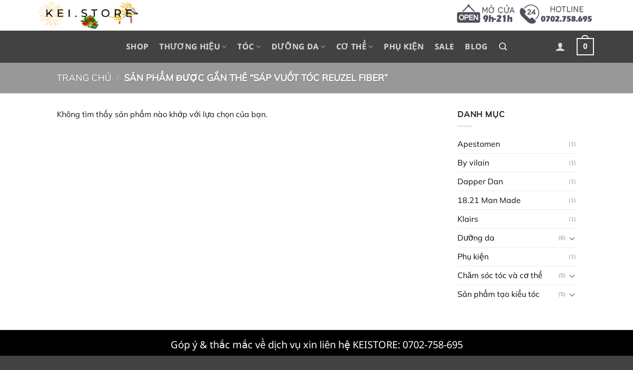

--- FILE ---
content_type: text/html; charset=UTF-8
request_url: https://saptoc.com/product-tag/sap-vuot-toc-reuzel-fiber/
body_size: 22275
content:
<!DOCTYPE html>
<!--[if IE 9 ]><html lang="vi" class="ie9 loading-site no-js"> <![endif]-->
<!--[if IE 8 ]><html lang="vi" class="ie8 loading-site no-js"> <![endif]-->
<!--[if (gte IE 9)|!(IE)]><!--><html lang="vi" class="loading-site no-js"> <!--<![endif]--><head><meta charset="UTF-8" /><link rel="profile" href="https://gmpg.org/xfn/11" /><link rel="pingback" href="https://saptoc.com/xmlrpc.php" /><meta name='robots' content='index, follow, max-image-preview:large, max-snippet:-1, max-video-preview:-1' /><meta name="viewport" content="width=device-width, initial-scale=1, maximum-scale=1" /><title>sáp vuốt tóc reuzel fiber Archives - Sáp Tóc &amp; Mỹ Phẩm Nam Giới Chính Hãng</title><link rel="canonical" href="https://saptoc.com/product-tag/sap-vuot-toc-reuzel-fiber/" /><meta property="og:locale" content="vi_VN" /><meta property="og:type" content="article" /><meta property="og:title" content="sáp vuốt tóc reuzel fiber Archives - Sáp Tóc &amp; Mỹ Phẩm Nam Giới Chính Hãng" /><meta property="og:url" content="https://saptoc.com/product-tag/sap-vuot-toc-reuzel-fiber/" /><meta property="og:site_name" content="Sáp Tóc &amp; Mỹ Phẩm Nam Giới Chính Hãng" /><meta name="twitter:card" content="summary_large_image" /> <script type="application/ld+json" class="yoast-schema-graph">{"@context":"https://schema.org","@graph":[{"@type":"CollectionPage","@id":"https://saptoc.com/product-tag/sap-vuot-toc-reuzel-fiber/","url":"https://saptoc.com/product-tag/sap-vuot-toc-reuzel-fiber/","name":"sáp vuốt tóc reuzel fiber Archives - Sáp Tóc &amp; Mỹ Phẩm Nam Giới Chính Hãng","isPartOf":{"@id":"https://saptoc.com/#website"},"inLanguage":"vi"},{"@type":"WebSite","@id":"https://saptoc.com/#website","url":"https://saptoc.com/","name":"Sáp Tóc &amp; Mỹ Phẩm Nam Giới Chính Hãng","description":"Sáp vuốt tóc nam , chăm sóc da cho nam","potentialAction":[{"@type":"SearchAction","target":{"@type":"EntryPoint","urlTemplate":"https://saptoc.com/?s={search_term_string}"},"query-input":"required name=search_term_string"}],"inLanguage":"vi"}]}</script> <link rel='dns-prefetch' href='//fonts.googleapis.com' /><link rel="alternate" type="application/rss+xml" title="Dòng thông tin Sáp Tóc &amp; Mỹ Phẩm Nam Giới Chính Hãng &raquo;" href="https://saptoc.com/feed/" /><link rel="alternate" type="application/rss+xml" title="Dòng phản hồi Sáp Tóc &amp; Mỹ Phẩm Nam Giới Chính Hãng &raquo;" href="https://saptoc.com/comments/feed/" /><link rel="alternate" type="application/rss+xml" title="Nguồn cấp Sáp Tóc &amp; Mỹ Phẩm Nam Giới Chính Hãng &raquo; sáp vuốt tóc reuzel fiber Tag" href="https://saptoc.com/product-tag/sap-vuot-toc-reuzel-fiber/feed/" /><style id="litespeed-ccss">:root{--wp-admin-theme-color:#007cba;--wp-admin-theme-color--rgb:0,124,186;--wp-admin-theme-color-darker-10:#006ba1;--wp-admin-theme-color-darker-10--rgb:0,107,161;--wp-admin-theme-color-darker-20:#005a87;--wp-admin-theme-color-darker-20--rgb:0,90,135;--wp-admin-border-width-focus:2px}@media (-webkit-min-device-pixel-ratio:2),(min-resolution:192dpi){:root{--wp-admin-border-width-focus:1.5px}}:root{--wp--preset--font-size--normal:16px;--wp--preset--font-size--huge:42px}.screen-reader-text{border:0;clip:rect(1px,1px,1px,1px);-webkit-clip-path:inset(50%);clip-path:inset(50%);height:1px;margin:-1px;overflow:hidden;padding:0;position:absolute;width:1px;word-wrap:normal!important}html :where([style*=border-width]){border-style:solid}.woocommerce form .form-row .required{visibility:visible}html{font-family:sans-serif;-ms-text-size-adjust:100%;-webkit-text-size-adjust:100%}body{margin:0}aside,footer,header,main,nav,section{display:block}a{background-color:#fff0}strong{font-weight:inherit}strong{font-weight:bolder}img{border-style:none}svg:not(:root){overflow:hidden}button,input{font:inherit}button,input{overflow:visible}button{text-transform:none}button,[type=submit]{-webkit-appearance:button}button::-moz-focus-inner,input::-moz-focus-inner{border:0;padding:0}button:-moz-focusring,input:-moz-focusring{outline:1px dotted ButtonText}[type=checkbox]{-webkit-box-sizing:border-box;box-sizing:border-box;padding:0}[type=search]{-webkit-appearance:textfield}[type=search]::-webkit-search-cancel-button,[type=search]::-webkit-search-decoration{-webkit-appearance:none}*,*:before,*:after{-webkit-box-sizing:border-box;box-sizing:border-box}html{-webkit-box-sizing:border-box;box-sizing:border-box;background-attachment:fixed}body{color:#777;scroll-behavior:smooth;-webkit-font-smoothing:antialiased;-moz-osx-font-smoothing:grayscale}img{max-width:100%;height:auto;display:inline-block;vertical-align:middle}a,button,input{-ms-touch-action:manipulation;touch-action:manipulation}.col{position:relative;margin:0;padding:0 15px 30px;width:100%}.col-inner{position:relative;margin-left:auto;margin-right:auto;width:100%;background-position:50% 50%;background-size:cover;background-repeat:no-repeat;-webkit-box-flex:1;-ms-flex:1 0 auto;flex:1 0 auto}@media screen and (min-width:850px){.col:first-child .col-inner{margin-left:auto;margin-right:0}.col+.col .col-inner{margin-right:auto;margin-left:0}}@media screen and (max-width:849px){.col{padding-bottom:30px}}@media screen and (min-width:850px){.row-divided>.col+.col:not(.large-12){border-left:1px solid #ececec}}.small-12{max-width:100%;-ms-flex-preferred-size:100%;flex-basis:100%}@media screen and (min-width:550px){.medium-3{max-width:25%;-ms-flex-preferred-size:25%;flex-basis:25%}.medium-4{max-width:33.3333333333%;-ms-flex-preferred-size:33.3333333333%;flex-basis:33.3333333333%}.medium-5{max-width:41.6666666667%;-ms-flex-preferred-size:41.6666666667%;flex-basis:41.6666666667%}}@media screen and (min-width:850px){.large-3{max-width:25%;-ms-flex-preferred-size:25%;flex-basis:25%}.large-4{max-width:33.3333333333%;-ms-flex-preferred-size:33.3333333333%;flex-basis:33.3333333333%}.large-5{max-width:41.6666666667%;-ms-flex-preferred-size:41.6666666667%;flex-basis:41.6666666667%}.large-6{max-width:50%;-ms-flex-preferred-size:50%;flex-basis:50%}.large-9{max-width:75%;-ms-flex-preferred-size:75%;flex-basis:75%}}body,.container,.row{width:100%;margin-left:auto;margin-right:auto}.container{padding-left:15px;padding-right:15px}.container,.row{max-width:1080px}.row.row-large{max-width:1110px}.flex-row{-js-display:flex;display:-webkit-box;display:-ms-flexbox;display:flex;-webkit-box-orient:horizontal;-webkit-box-direction:normal;-ms-flex-flow:row nowrap;flex-flow:row nowrap;-webkit-box-align:center;-ms-flex-align:center;align-items:center;-webkit-box-pack:justify;-ms-flex-pack:justify;justify-content:space-between;width:100%}.text-center .flex-row{-webkit-box-pack:center;-ms-flex-pack:center;justify-content:center}.header .flex-row{height:100%}.flex-col{max-height:100%}.flex-grow{-webkit-box-flex:1;-ms-flex:1;flex:1;-ms-flex-negative:1;-ms-flex-preferred-size:auto!important}.flex-center{margin:0 auto}.flex-left{margin-right:auto}.flex-right{margin-left:auto}.flex-has-center>.flex-row>.flex-col:not(.flex-center){-webkit-box-flex:1;-ms-flex:1;flex:1}@media (max-width:849px){.medium-flex-wrap{-webkit-box-orient:vertical;-webkit-box-direction:normal;-ms-flex-flow:column wrap;flex-flow:column wrap}.medium-flex-wrap .flex-col{padding-top:5px;padding-bottom:5px;-webkit-box-flex:0;-ms-flex-positive:0;flex-grow:0;width:100%}}@media (min-width:850px){.col2-set{-js-display:flex;display:-webkit-box;display:-ms-flexbox;display:flex}.col2-set>div+div{padding-left:30px}}@media all and (-ms-high-contrast:none){.nav>li>a>i{top:-1px}}.row{width:100%;-js-display:flex;display:-webkit-box;display:-ms-flexbox;display:flex;-webkit-box-orient:horizontal;-webkit-box-direction:normal;-ms-flex-flow:row wrap;flex-flow:row wrap}.lightbox-content .row:not(.row-collapse){padding-left:0;padding-right:0;margin-left:-15px;margin-right:-15px;width:auto}.row-full-width{max-width:100%!important}@media screen and (min-width:850px){.row-large{padding-left:0;padding-right:0}.row-large>.col{padding:0 30px 30px;margin-bottom:0}}.section{padding:30px 0;position:relative;min-height:auto;width:100%;display:-webkit-box;display:-ms-flexbox;display:flex;-webkit-box-orient:horizontal;-webkit-box-direction:normal;-ms-flex-flow:row;flex-flow:row;-webkit-box-align:center;-ms-flex-align:center;align-items:center}.section-bg{overflow:hidden}.section-bg,.section-content{width:100%}.section-content{z-index:1}.nav-dropdown{position:absolute;min-width:260px;max-height:0;z-index:9;padding:20px 0 20px;opacity:0;margin:0;color:#777;background-color:#fff;text-align:left;display:table;left:-99999px}.nav-dropdown:after{visibility:hidden;display:block;content:"";clear:both;height:0}.nav-dropdown li{display:block;margin:0;vertical-align:top}.nav-dropdown li ul{margin:0;padding:0}.nav-dropdown>li.html{min-width:260px}.nav-column li>a,.nav-dropdown>li>a{width:auto;display:block;padding:10px 20px;line-height:1.3}.nav-column>li:last-child:not(.nav-dropdown-col)>a,.nav-dropdown>li:last-child:not(.nav-dropdown-col)>a{border-bottom:0!important}.nav-dropdown>li.nav-dropdown-col,.nav-dropdown>li.image-column{text-align:left;display:table-cell;white-space:nowrap;width:160px;min-width:160px}.nav-dropdown>li.nav-dropdown-col:not(:last-child){border-right:1px solid #fff0}.nav-dropdown .menu-item-has-children>a,.nav-dropdown .nav-dropdown-col>a{text-transform:uppercase;font-size:.8em;font-weight:bolder;color:#000}.nav-dropdown li.image-column{margin:0!important;padding:0!important;border:0!important}.nav-dropdown li.image-column>a{line-height:0!important;font-size:0!important;padding:0!important;margin-left:0!important;margin-right:0!important;margin-top:-20px!important;margin-bottom:-20px!important}.nav-dropdown li.image-column>a img{margin:0;display:block;width:100%}.nav-dropdown-default li.image-column:last-child>a{margin-right:-20px!important}.nav-dropdown-default .nav-column li>a,.nav-dropdown.nav-dropdown-default>li>a{padding-left:0;padding-right:0;margin:0 10px;border-bottom:1px solid #ececec}.nav-dropdown-default{padding:20px}.nav-dropdown-has-arrow li.has-dropdown:after,.nav-dropdown-has-arrow li.has-dropdown:before{bottom:-2px;z-index:10;opacity:0;left:50%;border:solid #fff0;content:"";height:0;width:0;position:absolute}.nav-dropdown-has-arrow li.has-dropdown:after{border-color:#fff0;border-bottom-color:#fff;border-width:8px;margin-left:-8px}.nav-dropdown-has-arrow li.has-dropdown:before{z-index:-999;border-width:11px;margin-left:-11px}.nav-dropdown-has-shadow .nav-dropdown{-webkit-box-shadow:1px 1px 15px rgb(0 0 0/.15);box-shadow:1px 1px 15px rgb(0 0 0/.15)}.nav-dropdown-has-arrow.nav-dropdown-has-border li.has-dropdown:before{border-bottom-color:#ddd}.nav-dropdown-has-border .nav-dropdown{border:2px solid #ddd}.label-new.menu-item>a:after,.label-hot.menu-item>a:after,.label-popular.menu-item>a:after{content:"";display:inline-block;font-size:9px;line-height:9px;text-transform:uppercase;letter-spacing:-.1px;margin-left:4px;background-color:#000;font-weight:bolder;border-radius:2px;color:#fff;padding:2px 3px 3px;position:relative;top:-2px}.label-new.menu-item>a:after{background-color:#446084}.label-popular.menu-item>a:after{background-color:#7a9c59}.label-hot.menu-item>a:after{background-color:#b20000}.nav p{margin:0;padding-bottom:0}.nav,.nav ul:not(.nav-dropdown){margin:0;padding:0}.nav{width:100%;position:relative;display:inline-block;display:-webkit-box;display:-ms-flexbox;display:flex;-webkit-box-orient:horizontal;-webkit-box-direction:normal;-ms-flex-flow:row wrap;flex-flow:row wrap;-webkit-box-align:center;-ms-flex-align:center;align-items:center}.nav>li{display:inline-block;list-style:none;margin:0;padding:0;position:relative;margin:0 7px}.nav>li>a{padding:10px 0;display:inline-block;display:-webkit-inline-box;display:-ms-inline-flexbox;display:inline-flex;-ms-flex-wrap:wrap;flex-wrap:wrap;-webkit-box-align:center;-ms-flex-align:center;align-items:center}.html .nav>li>a{padding-top:0;padding-bottom:0}.nav-center{-webkit-box-pack:center;-ms-flex-pack:center;justify-content:center}.nav-left{-webkit-box-pack:start;-ms-flex-pack:start;justify-content:flex-start}.nav-right{-webkit-box-pack:end;-ms-flex-pack:end;justify-content:flex-end}.nav>li>a,.nav-dropdown>li>a,.nav-column>li>a{color:rgb(102 102 102/.85)}.nav-dropdown>li>a,.nav-column>li>a{display:block}.nav li:first-child{margin-left:0!important}.nav li:last-child{margin-right:0!important}.nav-uppercase>li>a{letter-spacing:.02em;text-transform:uppercase;font-weight:bolder}li.html form,li.html input{margin:0}.nav.nav-vertical{-webkit-box-orient:vertical;-webkit-box-direction:normal;-ms-flex-flow:column;flex-flow:column}.nav.nav-vertical li{list-style:none;margin:0;width:100%}.nav-vertical li li{font-size:1em;padding-left:.5em}.nav-vertical .image-column{display:none!important}.nav-vertical>li{display:-webkit-box;display:-ms-flexbox;display:flex;-webkit-box-orient:horizontal;-webkit-box-direction:normal;-ms-flex-flow:row wrap;flex-flow:row wrap;-webkit-box-align:center;-ms-flex-align:center;align-items:center}.nav-vertical>li ul{width:100%}.nav-vertical li li.menu-item-has-children{margin-bottom:1em}.nav-vertical li li.menu-item-has-children:not(:first-child){margin-top:1em}.nav-vertical>li>ul>li a,.nav-vertical>li>a{display:-webkit-box;display:-ms-flexbox;display:flex;-webkit-box-align:center;-ms-flex-align:center;align-items:center;width:auto;-webkit-box-flex:1;-ms-flex-positive:1;flex-grow:1}.nav-vertical li li.menu-item-has-children>a{color:#000;text-transform:uppercase;font-size:.8em;font-weight:bolder}.nav-vertical>li.html{padding-top:1em;padding-bottom:1em}.nav-vertical>li>ul li a{color:#666}.nav-vertical>li>ul{margin:0 0 2em;padding-left:1em}.nav .children{position:fixed;opacity:0;left:-99999px;-webkit-transform:translateX(-10px);-ms-transform:translateX(-10px);transform:translateX(-10px)}.nav-sidebar.nav-vertical>li+li{border-top:1px solid #ececec}.nav-vertical>li+li{border-top:1px solid #ececec}.button,button{position:relative;display:inline-block;background-color:#fff0;text-transform:uppercase;font-size:.97em;letter-spacing:.03em;font-weight:bolder;text-align:center;color:currentColor;text-decoration:none;border:1px solid #fff0;vertical-align:middle;border-radius:0;margin-top:0;margin-right:1em;text-shadow:none;line-height:2.4em;min-height:2.5em;padding:0 1.2em;max-width:100%;text-rendering:optimizeLegibility;-webkit-box-sizing:border-box;box-sizing:border-box}.button span{display:inline-block;line-height:1.6}.button.is-outline{line-height:2.19em}.button{color:#fff;background-color:#446084;background-color:var(--primary-color);border-color:rgb(0 0 0/.05)}.button.is-outline{border:2px solid currentColor;background-color:#fff0}.dark .button{color:#fff}.is-outline{color:silver}.primary{background-color:#446084}.secondary{background-color:#d26e4b}.text-center .button:first-of-type{margin-left:0!important}.text-center .button:last-of-type{margin-right:0!important}.header-button{display:inline-block}.header-button .button{margin:0}.flex-col button,.flex-col .button,.flex-col input{margin-bottom:0}.is-divider{height:3px;display:block;background-color:rgb(0 0 0/.1);margin:1em 0 1em;width:100%;max-width:30px}.widget .is-divider{margin-top:.66em}form{margin-bottom:0}input[type=email],input[type=search],input[type=text],input[type=password]{-webkit-box-sizing:border-box;box-sizing:border-box;border:1px solid #ddd;padding:0 .75em;height:2.507em;font-size:.97em;border-radius:0;max-width:100%;width:100%;vertical-align:middle;background-color:#fff;color:#333;-webkit-box-shadow:inset 0 1px 2px rgb(0 0 0/.1);box-shadow:inset 0 1px 2px rgb(0 0 0/.1)}input[type=email],input[type=search],input[type=text]{-webkit-appearance:none;-moz-appearance:none;appearance:none}label{font-weight:700;display:block;font-size:.9em;margin-bottom:.4em}input[type=checkbox]{display:inline;margin-right:10px;font-size:16px}.form-flat input:not([type=submit]){background-color:rgb(0 0 0/.03);-webkit-box-shadow:none;box-shadow:none;border-color:rgb(0 0 0/.09);color:currentColor!important;border-radius:99px}.form-flat button,.form-flat input{border-radius:99px}.form-flat .flex-row .flex-col{padding-right:4px}.dark .form-flat input:not([type=submit]),.nav-dark .form-flat input:not([type=submit]){background-color:rgb(255 255 255/.2)!important;border-color:rgb(255 255 255/.09);color:#fff}.nav-dark .form-flat input::-webkit-input-placeholder,.dark .form-flat input::-webkit-input-placeholder{color:#fff}.form-flat .button.icon{color:currentColor!important;border-color:transparent!important;background-color:transparent!important;-webkit-box-shadow:none;box-shadow:none}i[class^=icon-]{font-family:"fl-icons"!important;font-display:block;speak:none!important;margin:0;padding:0;display:inline-block;font-style:normal!important;font-weight:normal!important;font-variant:normal!important;text-transform:none!important;position:relative;line-height:1.2}button i,.button i{vertical-align:middle;top:-1.5px}.button.icon{margin-left:.12em;margin-right:.12em;min-width:2.5em;padding-left:.6em;padding-right:.6em;display:inline-block}.button.icon i{font-size:1.2em}.button.icon i+span{padding-right:.5em}.button.icon.is-small{border-width:1px}.button.icon.is-small i{top:-1px}.button.icon.circle{padding-left:0;padding-right:0}.button.icon.circle>span{margin:0 8px}.button.icon.circle>i{margin:0 8px}.button.icon.circle>i+span{margin-left:-4px}.button.icon.circle>i:only-child{margin:0}.nav>li>a>i{vertical-align:middle;font-size:20px}.nav>li>a>i.icon-search{font-size:1.2em}.nav>li.has-icon>a>i{min-width:1em}.has-dropdown .icon-angle-down{font-size:16px;margin-left:.2em;opacity:.6}.image-icon{display:inline-block;height:auto;vertical-align:middle;position:relative}img{opacity:1}.col-inner>.img:not(:last-child){margin-bottom:1em}.img{position:relative}.img .img-inner{position:relative;overflow:hidden}.img,.img img{width:100%}.lightbox-content{background-color:#fff;max-width:875px;margin:0 auto;-webkit-box-shadow:3px 3px 20px 0 rgb(0 0 0/.15);box-shadow:3px 3px 20px 0 rgb(0 0 0/.15);position:relative}.lightbox-content .lightbox-inner{padding:30px 20px}.mfp-hide{display:none!important}label{color:#222}a{color:#334862;text-decoration:none}a.plain{color:currentColor}.dark a{color:currentColor}ul{list-style:disc}ul{margin-top:0;padding:0}ul ul{margin:1.5em 0 1.5em 3em}li{margin-bottom:.6em}.button,button,input{margin-bottom:1em}form,p,ul{margin-bottom:1.3em}form p{margin-bottom:.5em}body{line-height:1.6}h3,h4{color:#555;width:100%;margin-top:0;margin-bottom:.5em;text-rendering:optimizeSpeed}h3{font-size:1.25em}h4{font-size:1.125em}@media (max-width:549px){h3{font-size:1em}}p{margin-top:0}.uppercase,span.widget-title{line-height:1.05;letter-spacing:.05em;text-transform:uppercase}span.widget-title{font-size:1em;font-weight:600}.is-normal{font-weight:400}.thin-font{font-weight:300!important}.uppercase{line-height:1.2;text-transform:uppercase}.is-large{font-size:1.15em}.is-small,.is-small.button{font-size:.8em}@media (max-width:549px){.is-large{font-size:1em}}.nav>li>a{font-size:.8em}.nav>li.html{font-size:.85em}.nav-size-large>li>a{font-size:1em}.nav-spacing-large>li{margin:0 11px}.container:after,.row:after{content:"";display:table;clear:both}@media (max-width:549px){.hide-for-small{display:none!important}}@media (min-width:850px){.show-for-medium{display:none!important}}@media (max-width:849px){.hide-for-medium{display:none!important}.medium-text-center{text-align:center!important;width:100%!important;float:none!important}}.full-width{width:100%!important;max-width:100%!important;padding-left:0!important;padding-right:0!important;display:block}.mb-0{margin-bottom:0!important}.pb-0{padding-bottom:0!important}.inner-padding{padding:30px}.text-left{text-align:left}.text-center{text-align:center}.text-center>div,.text-center .is-divider{margin-left:auto;margin-right:auto}.relative{position:relative!important}.fixed{position:fixed!important;z-index:12}.bottom{bottom:0}.fill{position:absolute;top:0;left:0;height:100%;right:0;bottom:0;padding:0!important;margin:0!important}.bg-fill{background-size:cover!important;background-repeat:no-repeat!important;background-position:50% 50%}.circle{border-radius:999px!important;-o-object-fit:cover;object-fit:cover}.z-1{z-index:21}.z-top{z-index:9995}.inline-block{display:inline-block}.no-scrollbar{-ms-overflow-style:-ms-autohiding-scrollbar;scrollbar-width:none}.no-scrollbar::-webkit-scrollbar{width:0px!important;height:0px!important}.screen-reader-text{clip:rect(1px,1px,1px,1px);position:absolute!important;height:1px;width:1px;overflow:hidden}.is-border{border-width:1px;border-style:solid;border-color:#ececec;position:absolute;border-radius:0;margin:0;top:0;bottom:0;right:0;left:0}[data-parallax]:not(.parallax-active){opacity:0}[data-parallax]{will-change:transform!important}[data-parallax-container]{overflow:hidden}.dark{color:#f1f1f1}.dark label{color:#fff}.nav-dark .nav>li>a{color:rgb(255 255 255/.8)}html{overflow-x:hidden}@media (max-width:849px){body{overflow-x:hidden}}#wrapper,#main{background-color:#fff;position:relative}.is-sticky-column{will-change:min-height}.is-sticky-column__inner{-webkit-transform:translate(0,0);-ms-transform:translate(0,0);transform:translate(0,0);-webkit-transform:translate3d(0,0,0);transform:translate3d(0,0,0);will-change:position,transform}.header,.header-wrapper{width:100%;z-index:30;position:relative;background-size:cover;background-position:50%0}.header-bg-color{background-color:rgb(255 255 255/.9)}.header-bottom{display:-webkit-box;display:-ms-flexbox;display:flex;-webkit-box-align:center;-ms-flex-align:center;align-items:center;-ms-flex-wrap:no-wrap;flex-wrap:no-wrap}.header-bg-image,.header-bg-color{background-position:50%0}.header-main{z-index:10;position:relative}.header-bottom{z-index:9;position:relative;min-height:35px}.top-divider{margin-bottom:-1px;border-top:1px solid currentColor;opacity:.1}.header-full-width .container{max-width:100%!important}@media (max-width:849px){.header-main li.html.custom{display:none}}.widget{margin-bottom:1.5em}.widget ul{margin:0}.widget li{list-style:none}.widget>ul>li{list-style:none;margin-bottom:.3em;text-align:left;margin:0}.widget>ul>li li{list-style:none}.widget>ul>li>a{display:inline-block;padding:6px 0;-webkit-box-flex:1;-ms-flex:1;flex:1}.widget>ul>li:before{font-family:"fl-icons";display:inline-block;opacity:.6;margin-right:6px}.widget>ul>li li>a{font-size:.9em;padding:3px 0;display:inline-block}.widget>ul>li+li{border-top:1px solid #ececec}.widget>ul>li ul{border-left:1px solid #ddd;margin:0 0 10px 3px;padding-left:15px;width:100%;display:none}.widget>ul>li ul li{border:0;margin:0}.widget>ul>li .count{opacity:.5;font-size:.7em;line-height:3em}.breadcrumbs{color:#222;font-weight:700;letter-spacing:0;padding:0}.breadcrumbs .divider{position:relative;top:0;opacity:.35;margin:0 .3em;font-weight:300}.dark .breadcrumbs{color:#fff}.breadcrumbs a{color:rgb(102 102 102/.7);font-weight:400}.breadcrumbs a:first-of-type{margin-left:0}.dark .breadcrumbs a{color:#fff}.footer-wrapper{width:100%;position:relative}html{background-color:#5b5b5b}.back-to-top{margin:0;opacity:0;bottom:20px;right:20px;-webkit-transform:translateY(30%);-ms-transform:translateY(30%);transform:translateY(30%)}.logo{line-height:1;margin:0}.logo a{text-decoration:none;display:block;color:#446084;font-size:32px;text-transform:uppercase;font-weight:bolder;margin:0}.logo img{display:block;width:auto}.header-logo-dark{display:none!important}.logo-left .logo{margin-left:0;margin-right:30px}@media screen and (max-width:849px){.header-inner .nav{-ms-flex-wrap:nowrap;flex-wrap:nowrap}.medium-logo-center .flex-left{-webkit-box-ordinal-group:2;-ms-flex-order:1;order:1;-webkit-box-flex:1;-ms-flex:1 1 0%;flex:1 1 0%}.medium-logo-center .logo{-webkit-box-ordinal-group:3;-ms-flex-order:2;order:2;text-align:center;margin:0 15px}.medium-logo-center .logo img{margin:0 auto}.medium-logo-center .flex-right{-webkit-box-flex:1;-ms-flex:1 1 0%;flex:1 1 0%;-webkit-box-ordinal-group:4;-ms-flex-order:3;order:3}}.page-title{position:relative}.page-title-bg{overflow:hidden}.title-overlay{background-color:rgb(0 0 0/.25)}.page-title-inner{position:relative;padding-top:20px;min-height:60px}.featured-title{background-color:#446084;text-shadow:1px 1px 1px rgb(0 0 0/.2)}.featured-title .page-title-inner{padding-bottom:20px}.featured-title .page-title-bg{-webkit-box-shadow:inset 0 0 30px 0 rgb(0 0 0/.1);box-shadow:inset 0 0 30px 0 rgb(0 0 0/.1)}.sidebar-menu .search-form{display:block!important}.searchform-wrapper form{margin-bottom:0}.sidebar-menu .search-form{padding:5px 0;width:100%}.searchform{position:relative}.searchform .button.icon{margin:0}.searchform .button.icon i{font-size:1.2em}.searchform-wrapper{width:100%}.searchform-wrapper.form-flat .flex-col:last-of-type{margin-left:-2.9em}#search-lightbox{font-size:1.5em;margin:0 auto;max-width:600px}.icon-user:before{content:""}.icon-menu:before{content:""}.icon-equalizer:before{content:""}.icon-angle-up:before{content:""}.icon-angle-down:before{content:""}.icon-search:before{content:""}.category-page-row{padding-top:30px}@media (max-width:849px){.category-filter-row{padding:10px 0}}.filter-button{display:inline-block;margin-top:.5em}.widget_product_categories>ul>li{display:-webkit-box;display:-ms-flexbox;display:flex;-webkit-box-orient:horizontal;-webkit-box-direction:normal;-ms-flex-flow:row wrap;flex-flow:row wrap;-webkit-box-align:center;-ms-flex-align:center;align-items:center}.widget_product_categories>ul>li span{font-size:.85em;opacity:.4}.widget_product_categories>ul>li ul span.count{display:none}.woocommerce-form-login .button{margin-bottom:0}.woocommerce-privacy-policy-text{font-size:85%}p.form-row-wide{clear:both}.woocommerce-form-register .woocommerce-privacy-policy-text{margin-bottom:1.5em}.cart-icon{display:inline-block}.cart-icon strong{border-radius:0;font-weight:700;margin:.3em 0;border:2px solid #446084;color:#446084;position:relative;display:inline-block;vertical-align:middle;text-align:center;width:2.2em;height:2.2em;font-size:1em;line-height:1.9em;font-family:Helvetica,Arial,Sans-serif}.cart-icon strong:after{bottom:100%;margin-bottom:0;margin-left:-7px;height:8px;width:14px;left:50%;content:" ";position:absolute;border:2px solid #446084;border-top-left-radius:99px;border-top-right-radius:99px;border-bottom:0}.nav-dark .cart-icon strong{color:#fff;border-color:#fff}.nav-dark .cart-icon strong:after{border-color:#fff}.woocommerce-mini-cart__empty-message{text-align:center}.bg{opacity:0}.bg-loaded{opacity:1}:root{--primary-color:#0a0a0a}html{background-color:#424242!important}#wrapper,#main{background-color:#fff}.header-main{height:62px}#logo img{max-height:62px}#logo{width:200px}.header-bottom{min-height:55px}.search-form{width:95%}.header-bg-color,.header-wrapper{background-color:rgb(255 255 255/.9)}.header-bottom{background-color:#424242}.header-main .nav>li>a{line-height:16px}.header-bottom-nav>li>a{line-height:16px}@media (max-width:549px){.header-main{height:70px}#logo img{max-height:70px}}.nav-dropdown{font-size:100%}.logo a,.cart-icon strong{color:#0a0a0a}.featured-title,.label-new.menu-item>a:after,button[type="submit"],.button.submit-button,.button.primary:not(.is-outline),.button.primary:not(.is-outline){background-color:#0a0a0a}.cart-icon strong:after,.cart-icon strong{border-color:#0a0a0a}.button.secondary:not(.is-outline){background-color:#d16b55}body{font-size:100%}@media screen and (max-width:549px){body{font-size:100%}}body{font-family:"Mulish",sans-serif}body{font-weight:0}body{color:#171616}.nav>li>a{font-family:"Noto Sans",sans-serif}.nav>li>a{font-weight:0}h3,h4{font-family:"Noto Sans",sans-serif}h3,h4{font-weight:700}h3,h4{color:#0a0a0a}a{color:#0a0a0a}.shop-page-title.featured-title .title-overlay{background-color:#989898}.header-main .cart-icon strong,.header-main .menu-title{color:#504a4a!important}.header-main .cart-icon strong:after,.header-main .cart-icon strong{border-color:#504a4a!important}.header-main .header-button>.button:not(.is-outline){background-color:#504a4a!important}html{background-color:#f4f4f5}::-webkit-selection{background:#9f9}.header-full-width .container{max-width:90%!important}footer#footer{background-color:#f4f4f5}.section-content.relative{padding:0 100px}@media (max-width:849px){::-webkit-selection{background:#9f9}.section-content.relative{padding:0 0}}@media (max-width:549px){::-webkit-selection{background:#9f9}.section-content.relative{padding:0 0}}.label-new.menu-item>a:after{content:"New"}.label-hot.menu-item>a:after{content:"Hot"}.label-popular.menu-item>a:after{content:"Popular"}#text-2786574411{line-height:1.7;color:#fff}#text-2786574411>*{color:#fff}@media (min-width:550px){#text-2786574411{line-height:3}}#section_778841129{padding-top:0;padding-bottom:0;background-color:#000}#text-254704064{font-size:.9rem;line-height:1.35}#col-907326019>.col-inner{margin:0 0 0 0}@media (min-width:550px){#col-907326019>.col-inner{margin:0 0-100px 0}}#text-1655311548{font-size:1rem;line-height:1.35}#col-819926268>.col-inner{padding:0 0-100px 0}#text-2885767414{font-size:1rem;line-height:1.35}#image_117744710{width:100%}#col-1031901682>.col-inner{padding:0 0-100px 0}#section_1713048317{padding-top:30px;padding-bottom:30px;background-color:#f4f4f5}body{--wp--preset--color--black:#000000;--wp--preset--color--cyan-bluish-gray:#abb8c3;--wp--preset--color--white:#ffffff;--wp--preset--color--pale-pink:#f78da7;--wp--preset--color--vivid-red:#cf2e2e;--wp--preset--color--luminous-vivid-orange:#ff6900;--wp--preset--color--luminous-vivid-amber:#fcb900;--wp--preset--color--light-green-cyan:#7bdcb5;--wp--preset--color--vivid-green-cyan:#00d084;--wp--preset--color--pale-cyan-blue:#8ed1fc;--wp--preset--color--vivid-cyan-blue:#0693e3;--wp--preset--color--vivid-purple:#9b51e0;--wp--preset--gradient--vivid-cyan-blue-to-vivid-purple:linear-gradient(135deg,rgba(6,147,227,1) 0%,rgb(155,81,224) 100%);--wp--preset--gradient--light-green-cyan-to-vivid-green-cyan:linear-gradient(135deg,rgb(122,220,180) 0%,rgb(0,208,130) 100%);--wp--preset--gradient--luminous-vivid-amber-to-luminous-vivid-orange:linear-gradient(135deg,rgba(252,185,0,1) 0%,rgba(255,105,0,1) 100%);--wp--preset--gradient--luminous-vivid-orange-to-vivid-red:linear-gradient(135deg,rgba(255,105,0,1) 0%,rgb(207,46,46) 100%);--wp--preset--gradient--very-light-gray-to-cyan-bluish-gray:linear-gradient(135deg,rgb(238,238,238) 0%,rgb(169,184,195) 100%);--wp--preset--gradient--cool-to-warm-spectrum:linear-gradient(135deg,rgb(74,234,220) 0%,rgb(151,120,209) 20%,rgb(207,42,186) 40%,rgb(238,44,130) 60%,rgb(251,105,98) 80%,rgb(254,248,76) 100%);--wp--preset--gradient--blush-light-purple:linear-gradient(135deg,rgb(255,206,236) 0%,rgb(152,150,240) 100%);--wp--preset--gradient--blush-bordeaux:linear-gradient(135deg,rgb(254,205,165) 0%,rgb(254,45,45) 50%,rgb(107,0,62) 100%);--wp--preset--gradient--luminous-dusk:linear-gradient(135deg,rgb(255,203,112) 0%,rgb(199,81,192) 50%,rgb(65,88,208) 100%);--wp--preset--gradient--pale-ocean:linear-gradient(135deg,rgb(255,245,203) 0%,rgb(182,227,212) 50%,rgb(51,167,181) 100%);--wp--preset--gradient--electric-grass:linear-gradient(135deg,rgb(202,248,128) 0%,rgb(113,206,126) 100%);--wp--preset--gradient--midnight:linear-gradient(135deg,rgb(2,3,129) 0%,rgb(40,116,252) 100%);--wp--preset--duotone--dark-grayscale:url('#wp-duotone-dark-grayscale');--wp--preset--duotone--grayscale:url('#wp-duotone-grayscale');--wp--preset--duotone--purple-yellow:url('#wp-duotone-purple-yellow');--wp--preset--duotone--blue-red:url('#wp-duotone-blue-red');--wp--preset--duotone--midnight:url('#wp-duotone-midnight');--wp--preset--duotone--magenta-yellow:url('#wp-duotone-magenta-yellow');--wp--preset--duotone--purple-green:url('#wp-duotone-purple-green');--wp--preset--duotone--blue-orange:url('#wp-duotone-blue-orange');--wp--preset--font-size--small:13px;--wp--preset--font-size--medium:20px;--wp--preset--font-size--large:36px;--wp--preset--font-size--x-large:42px;--wp--preset--spacing--20:0.44rem;--wp--preset--spacing--30:0.67rem;--wp--preset--spacing--40:1rem;--wp--preset--spacing--50:1.5rem;--wp--preset--spacing--60:2.25rem;--wp--preset--spacing--70:3.38rem;--wp--preset--spacing--80:5.06rem}</style><link rel="preload" data-asynced="1" data-optimized="2" as="style" onload="this.onload=null;this.rel='stylesheet'" href="https://saptoc.com/wp-content/litespeed/css/1/90f78bc989d563ce0660b1b1c72475b1.css?ver=aacab" /><script src="[data-uri]" defer></script> <script type='text/javascript' src='https://saptoc.com/wp-includes/js/jquery/jquery.min.js?ver=3.6.1' id='jquery-core-js'></script> <link rel="https://api.w.org/" href="https://saptoc.com/wp-json/" /><link rel="alternate" type="application/json" href="https://saptoc.com/wp-json/wp/v2/product_tag/838" /><link rel="EditURI" type="application/rsd+xml" title="RSD" href="https://saptoc.com/xmlrpc.php?rsd" /><link rel="wlwmanifest" type="application/wlwmanifest+xml" href="https://saptoc.com/wp-includes/wlwmanifest.xml" /><meta name="generator" content="WordPress 6.1.9" /><meta name="generator" content="WooCommerce 7.5.1" />
 <script src="[data-uri]" defer></script><!--[if IE]><link rel="stylesheet" type="text/css" href="https://saptoc.com/wp-content/themes/flatsome/assets/css/ie-fallback.css"><script src="//cdnjs.cloudflare.com/ajax/libs/html5shiv/3.6.1/html5shiv.js"></script><script>var head = document.getElementsByTagName('head')[0],style = document.createElement('style');style.type = 'text/css';style.styleSheet.cssText = ':before,:after{content:none !important';head.appendChild(style);setTimeout(function(){head.removeChild(style);}, 0);</script><script src="https://saptoc.com/wp-content/themes/flatsome/assets/libs/ie-flexibility.js"></script><![endif]-->	<noscript><style>.woocommerce-product-gallery{ opacity: 1 !important; }</style></noscript><noscript>
<img height="1" width="1" style="display:none" alt="fbpx"
src="https://www.facebook.com/tr?id=2697270827182065&ev=PageView&noscript=1" />
</noscript><link rel="icon" href="https://saptoc.com/wp-content/uploads/2019/08/cropped-logotransblack-1-32x32.png" sizes="32x32" /><link rel="icon" href="https://saptoc.com/wp-content/uploads/2019/08/cropped-logotransblack-1-192x192.png" sizes="192x192" /><link rel="apple-touch-icon" href="https://saptoc.com/wp-content/uploads/2019/08/cropped-logotransblack-1-180x180.png" /><meta name="msapplication-TileImage" content="https://saptoc.com/wp-content/uploads/2019/08/cropped-logotransblack-1-270x270.png" /><meta name="google-site-verification" content="W3BqmW9SC9LfpFnCJN-223Nn_cZ_kjxAPU_tX4aCa8A" /></head><body class="archive tax-product_tag term-sap-vuot-toc-reuzel-fiber term-838 theme-flatsome woocommerce woocommerce-page woocommerce-no-js full-width lightbox nav-dropdown-has-arrow nav-dropdown-has-shadow nav-dropdown-has-border"><svg xmlns="http://www.w3.org/2000/svg" viewBox="0 0 0 0" width="0" height="0" focusable="false" role="none" style="visibility: hidden; position: absolute; left: -9999px; overflow: hidden;" ><defs><filter id="wp-duotone-dark-grayscale"><feColorMatrix color-interpolation-filters="sRGB" type="matrix" values=" .299 .587 .114 0 0 .299 .587 .114 0 0 .299 .587 .114 0 0 .299 .587 .114 0 0 " /><feComponentTransfer color-interpolation-filters="sRGB" ><feFuncR type="table" tableValues="0 0.49803921568627" /><feFuncG type="table" tableValues="0 0.49803921568627" /><feFuncB type="table" tableValues="0 0.49803921568627" /><feFuncA type="table" tableValues="1 1" /></feComponentTransfer><feComposite in2="SourceGraphic" operator="in" /></filter></defs></svg><svg xmlns="http://www.w3.org/2000/svg" viewBox="0 0 0 0" width="0" height="0" focusable="false" role="none" style="visibility: hidden; position: absolute; left: -9999px; overflow: hidden;" ><defs><filter id="wp-duotone-grayscale"><feColorMatrix color-interpolation-filters="sRGB" type="matrix" values=" .299 .587 .114 0 0 .299 .587 .114 0 0 .299 .587 .114 0 0 .299 .587 .114 0 0 " /><feComponentTransfer color-interpolation-filters="sRGB" ><feFuncR type="table" tableValues="0 1" /><feFuncG type="table" tableValues="0 1" /><feFuncB type="table" tableValues="0 1" /><feFuncA type="table" tableValues="1 1" /></feComponentTransfer><feComposite in2="SourceGraphic" operator="in" /></filter></defs></svg><svg xmlns="http://www.w3.org/2000/svg" viewBox="0 0 0 0" width="0" height="0" focusable="false" role="none" style="visibility: hidden; position: absolute; left: -9999px; overflow: hidden;" ><defs><filter id="wp-duotone-purple-yellow"><feColorMatrix color-interpolation-filters="sRGB" type="matrix" values=" .299 .587 .114 0 0 .299 .587 .114 0 0 .299 .587 .114 0 0 .299 .587 .114 0 0 " /><feComponentTransfer color-interpolation-filters="sRGB" ><feFuncR type="table" tableValues="0.54901960784314 0.98823529411765" /><feFuncG type="table" tableValues="0 1" /><feFuncB type="table" tableValues="0.71764705882353 0.25490196078431" /><feFuncA type="table" tableValues="1 1" /></feComponentTransfer><feComposite in2="SourceGraphic" operator="in" /></filter></defs></svg><svg xmlns="http://www.w3.org/2000/svg" viewBox="0 0 0 0" width="0" height="0" focusable="false" role="none" style="visibility: hidden; position: absolute; left: -9999px; overflow: hidden;" ><defs><filter id="wp-duotone-blue-red"><feColorMatrix color-interpolation-filters="sRGB" type="matrix" values=" .299 .587 .114 0 0 .299 .587 .114 0 0 .299 .587 .114 0 0 .299 .587 .114 0 0 " /><feComponentTransfer color-interpolation-filters="sRGB" ><feFuncR type="table" tableValues="0 1" /><feFuncG type="table" tableValues="0 0.27843137254902" /><feFuncB type="table" tableValues="0.5921568627451 0.27843137254902" /><feFuncA type="table" tableValues="1 1" /></feComponentTransfer><feComposite in2="SourceGraphic" operator="in" /></filter></defs></svg><svg xmlns="http://www.w3.org/2000/svg" viewBox="0 0 0 0" width="0" height="0" focusable="false" role="none" style="visibility: hidden; position: absolute; left: -9999px; overflow: hidden;" ><defs><filter id="wp-duotone-midnight"><feColorMatrix color-interpolation-filters="sRGB" type="matrix" values=" .299 .587 .114 0 0 .299 .587 .114 0 0 .299 .587 .114 0 0 .299 .587 .114 0 0 " /><feComponentTransfer color-interpolation-filters="sRGB" ><feFuncR type="table" tableValues="0 0" /><feFuncG type="table" tableValues="0 0.64705882352941" /><feFuncB type="table" tableValues="0 1" /><feFuncA type="table" tableValues="1 1" /></feComponentTransfer><feComposite in2="SourceGraphic" operator="in" /></filter></defs></svg><svg xmlns="http://www.w3.org/2000/svg" viewBox="0 0 0 0" width="0" height="0" focusable="false" role="none" style="visibility: hidden; position: absolute; left: -9999px; overflow: hidden;" ><defs><filter id="wp-duotone-magenta-yellow"><feColorMatrix color-interpolation-filters="sRGB" type="matrix" values=" .299 .587 .114 0 0 .299 .587 .114 0 0 .299 .587 .114 0 0 .299 .587 .114 0 0 " /><feComponentTransfer color-interpolation-filters="sRGB" ><feFuncR type="table" tableValues="0.78039215686275 1" /><feFuncG type="table" tableValues="0 0.94901960784314" /><feFuncB type="table" tableValues="0.35294117647059 0.47058823529412" /><feFuncA type="table" tableValues="1 1" /></feComponentTransfer><feComposite in2="SourceGraphic" operator="in" /></filter></defs></svg><svg xmlns="http://www.w3.org/2000/svg" viewBox="0 0 0 0" width="0" height="0" focusable="false" role="none" style="visibility: hidden; position: absolute; left: -9999px; overflow: hidden;" ><defs><filter id="wp-duotone-purple-green"><feColorMatrix color-interpolation-filters="sRGB" type="matrix" values=" .299 .587 .114 0 0 .299 .587 .114 0 0 .299 .587 .114 0 0 .299 .587 .114 0 0 " /><feComponentTransfer color-interpolation-filters="sRGB" ><feFuncR type="table" tableValues="0.65098039215686 0.40392156862745" /><feFuncG type="table" tableValues="0 1" /><feFuncB type="table" tableValues="0.44705882352941 0.4" /><feFuncA type="table" tableValues="1 1" /></feComponentTransfer><feComposite in2="SourceGraphic" operator="in" /></filter></defs></svg><svg xmlns="http://www.w3.org/2000/svg" viewBox="0 0 0 0" width="0" height="0" focusable="false" role="none" style="visibility: hidden; position: absolute; left: -9999px; overflow: hidden;" ><defs><filter id="wp-duotone-blue-orange"><feColorMatrix color-interpolation-filters="sRGB" type="matrix" values=" .299 .587 .114 0 0 .299 .587 .114 0 0 .299 .587 .114 0 0 .299 .587 .114 0 0 " /><feComponentTransfer color-interpolation-filters="sRGB" ><feFuncR type="table" tableValues="0.098039215686275 1" /><feFuncG type="table" tableValues="0 0.66274509803922" /><feFuncB type="table" tableValues="0.84705882352941 0.41960784313725" /><feFuncA type="table" tableValues="1 1" /></feComponentTransfer><feComposite in2="SourceGraphic" operator="in" /></filter></defs></svg>
<a class="skip-link screen-reader-text" href="#main">Skip to content</a><div id="wrapper"><header id="header" class="header header-full-width has-sticky sticky-jump"><div class="header-wrapper"><div id="masthead" class="header-main "><div class="header-inner flex-row container logo-left medium-logo-center" role="navigation"><div id="logo" class="flex-col logo">
<a href="https://saptoc.com/" title="Sáp Tóc &amp; Mỹ Phẩm Nam Giới Chính Hãng - Sáp vuốt tóc nam , chăm sóc da cho nam" rel="home">
<img data-lazyloaded="1" src="[data-uri]" width="200" height="62" data-src="https://saptoc.com/wp-content/uploads/2023/01/logotet-1.png" class="header_logo header-logo" alt="Sáp Tóc &amp; Mỹ Phẩm Nam Giới Chính Hãng"/><noscript><img width="200" height="62" src="https://saptoc.com/wp-content/uploads/2023/01/logotet-1.png" class="header_logo header-logo" alt="Sáp Tóc &amp; Mỹ Phẩm Nam Giới Chính Hãng"/></noscript><img data-lazyloaded="1" src="[data-uri]" width="200" height="62" data-src="https://saptoc.com/wp-content/uploads/2020/08/logotrans-e1597830226782.png" class="header-logo-dark" alt="Sáp Tóc &amp; Mỹ Phẩm Nam Giới Chính Hãng"/><noscript><img  width="200" height="62" src="https://saptoc.com/wp-content/uploads/2020/08/logotrans-e1597830226782.png" class="header-logo-dark" alt="Sáp Tóc &amp; Mỹ Phẩm Nam Giới Chính Hãng"/></noscript></a></div><div class="flex-col show-for-medium flex-left"><ul class="mobile-nav nav nav-left "><li class="nav-icon has-icon"><div class="header-button">		<a href="#" data-open="#main-menu" data-pos="left" data-bg="main-menu-overlay" data-color="" class="icon primary button circle is-small" aria-label="Menu" aria-controls="main-menu" aria-expanded="false">
<i class="icon-menu" ></i>
<span class="menu-title uppercase hide-for-small">Menu</span>		</a></div></li></ul></div><div class="flex-col hide-for-medium flex-left
flex-grow"><ul class="header-nav header-nav-main nav nav-left  nav-uppercase" ></ul></div><div class="flex-col hide-for-medium flex-right"><ul class="header-nav header-nav-main nav nav-right  nav-uppercase"><li class="html custom html_topbar_right"><div class="flex-col hide-for-medium flex-right"><ul class="header-nav header-nav-main nav nav-right  nav-uppercase"><li class="html custom html_topbar_right"><a href=""><img data-lazyloaded="1" src="[data-uri]" data-src="https://saptoc.com/wp-content/uploads/2020/09/icon-open.png" alt="" width="122" height="60"><noscript><img src="https://saptoc.com/wp-content/uploads/2020/09/icon-open.png" alt="" width="122" height="60"></noscript></a>
<a href="https://zalo.me/0702758695"><img data-lazyloaded="1" src="[data-uri]" data-src="https://saptoc.com/wp-content/uploads/2020/09/icon-support.png" alt="" width="156" height="60"><noscript><img src="https://saptoc.com/wp-content/uploads/2020/09/icon-support.png" alt="" width="156" height="60"></noscript></a></li></ul></div></li></ul></div><div class="flex-col show-for-medium flex-right"><ul class="mobile-nav nav nav-right "><li class="cart-item has-icon"><a href="https://saptoc.com/cart/" class="header-cart-link off-canvas-toggle nav-top-link is-small" data-open="#cart-popup" data-class="off-canvas-cart" title="Giỏ hàng" data-pos="right">
<span class="cart-icon image-icon">
<strong>0</strong>
</span>
</a><div id="cart-popup" class="mfp-hide widget_shopping_cart"><div class="cart-popup-inner inner-padding"><div class="cart-popup-title text-center"><h4 class="uppercase">Giỏ hàng</h4><div class="is-divider"></div></div><div class="widget_shopping_cart_content"><p class="woocommerce-mini-cart__empty-message">Chưa có sản phẩm trong giỏ hàng.</p></div><div class="cart-sidebar-content relative"></div></div></div></li></ul></div></div><div class="container"><div class="top-divider full-width"></div></div></div><div id="wide-nav" class="header-bottom wide-nav nav-dark flex-has-center hide-for-medium"><div class="flex-row container"><div class="flex-col hide-for-medium flex-left"><ul class="nav header-nav header-bottom-nav nav-left  nav-size-large nav-spacing-large nav-uppercase"></ul></div><div class="flex-col hide-for-medium flex-center"><ul class="nav header-nav header-bottom-nav nav-center  nav-size-large nav-spacing-large nav-uppercase"><li id="menu-item-380" class="menu-item menu-item-type-post_type menu-item-object-page menu-item-380 menu-item-design-default"><a href="https://saptoc.com/shop/" class="nav-top-link">Shop</a></li><li id="menu-item-676" class="menu-item menu-item-type-custom menu-item-object-custom menu-item-has-children menu-item-676 menu-item-design-default has-dropdown"><a href="#" class="nav-top-link">Thương hiệu<i class="icon-angle-down" ></i></a><ul class="sub-menu nav-dropdown nav-dropdown-default"><li id="menu-item-7459" class="label-new menu-item menu-item-type-taxonomy menu-item-object-product_cat menu-item-has-children menu-item-7459 nav-dropdown-col"><a href="https://saptoc.com/product-category/18-21-man-made/">18.21 Man Made</a><ul class="sub-menu nav-column nav-dropdown-default"><li id="menu-item-638" class="menu-item menu-item-type-custom menu-item-object-custom menu-item-638"><a href="https://saptoc.com/product-category/hanz-de-fuko/">Hanz de fuko</a></li><li id="menu-item-635" class="menu-item menu-item-type-custom menu-item-object-custom menu-item-635"><a href="https://saptoc.com/product-category/by-vilain/">By vilain</a></li><li id="menu-item-639" class="label-popular menu-item menu-item-type-custom menu-item-object-custom menu-item-639"><a href="https://saptoc.com/product-category/kevin-murphy/">Kevin.Murphy</a></li><li id="menu-item-640" class="menu-item menu-item-type-custom menu-item-object-custom menu-item-640"><a href="https://saptoc.com/product-category/tigi/">Tigi</a></li><li id="menu-item-637" class="menu-item menu-item-type-custom menu-item-object-custom menu-item-637"><a href="https://saptoc.com/product-category/hairzone/">Hairzone</a></li><li id="menu-item-636" class="menu-item menu-item-type-custom menu-item-object-custom menu-item-636"><a href="https://saptoc.com/product-category/gatsby/">Gatsby</a></li><li id="menu-item-632" class="menu-item menu-item-type-custom menu-item-object-custom menu-item-632"><a href="https://saptoc.com/product-category/blumaan/">Blumaan</a></li><li id="menu-item-8039" class="label-new menu-item menu-item-type-custom menu-item-object-custom menu-item-8039"><a href="https://saptoc.com/product-category/ffukaeri">F&#038;Fukaeri</a></li></ul></li><li id="menu-item-634" class="label-popular menu-item menu-item-type-custom menu-item-object-custom menu-item-has-children menu-item-634 nav-dropdown-col"><a href="https://saptoc.com/product-category/bulldog-skincare/">Bulldog</a><ul class="sub-menu nav-column nav-dropdown-default"><li id="menu-item-6389" class="label-hot menu-item menu-item-type-custom menu-item-object-custom menu-item-6389"><a href="https://saptoc.com/product-category/mdoc/">MdoC</a></li><li id="menu-item-8031" class="label-new menu-item menu-item-type-custom menu-item-object-custom menu-item-8031"><a href="https://saptoc.com/product-category/dapper-dan/">Dapper Dan</a></li><li id="menu-item-631" class="label-popular menu-item menu-item-type-custom menu-item-object-custom menu-item-631"><a href="https://saptoc.com/product-category/apestomen/">Apestomen</a></li><li id="menu-item-7418" class="menu-item menu-item-type-custom menu-item-object-custom menu-item-7418"><a href="https://saptoc.com/product-category/odouds/">O&#8217;douds</a></li><li id="menu-item-7332" class="menu-item menu-item-type-taxonomy menu-item-object-product_cat menu-item-7332"><a href="https://saptoc.com/product-category/arcadian/">Arcadian Grooming</a></li><li id="menu-item-5613" class="menu-item menu-item-type-custom menu-item-object-custom menu-item-5613"><a href="https://saptoc.com/product-category/reuzel/">Reuzel</a></li><li id="menu-item-633" class="menu-item menu-item-type-custom menu-item-object-custom menu-item-633"><a href="https://saptoc.com/product-category/bona-fide/">Bona fide</a></li><li id="menu-item-8040" class="label-new menu-item menu-item-type-custom menu-item-object-custom menu-item-8040"><a href="https://saptoc.com/product-category/suavecito">Suavecito</a></li></ul></li></ul></li><li id="menu-item-7255" class="menu-item menu-item-type-custom menu-item-object-custom menu-item-has-children menu-item-7255 menu-item-design-default has-dropdown"><a href="#" class="nav-top-link">Tóc<i class="icon-angle-down" ></i></a><ul class="sub-menu nav-dropdown nav-dropdown-default"><li id="menu-item-630" class="label-hot menu-item menu-item-type-custom menu-item-object-custom menu-item-has-children menu-item-630 nav-dropdown-col"><a href="https://saptoc.com/product-category/wax-sap-toc/">Wax/Sáp tóc/Pomade</a><ul class="sub-menu nav-column nav-dropdown-default"><li id="menu-item-629" class="label-hot menu-item menu-item-type-custom menu-item-object-custom menu-item-629"><a href="https://saptoc.com/product-category/pre-styling-xit-tao-kieu/">Prestyling/Xịt tạo kiểu</a></li><li id="menu-item-4089" class="label-hot menu-item menu-item-type-custom menu-item-object-custom menu-item-4089"><a href="https://saptoc.com/product-category/hair-serum/">Gội xả/Dưỡng tóc</a></li></ul></li><li id="menu-item-7464" class="image-column menu-item menu-item-type-custom menu-item-object-custom menu-item-7464"><a href="#" class="dropdown-image-column"><img data-lazyloaded="1" src="[data-uri]" width="180" height="480" data-src="https://saptoc.com/wp-content/uploads/2020/09/toc-tai-1.jpg" title="Image column" alt="Image column"/><noscript><img width="180" height="480" src="https://saptoc.com/wp-content/uploads/2020/09/toc-tai-1.jpg" title="Image column" alt="Image column"/></noscript></a></li></ul></li><li id="menu-item-7256" class="menu-item menu-item-type-custom menu-item-object-custom menu-item-has-children menu-item-7256 menu-item-design-default has-dropdown"><a href="#" class="nav-top-link">Dưỡng da<i class="icon-angle-down" ></i></a><ul class="sub-menu nav-dropdown nav-dropdown-default"><li id="menu-item-4080" class="label-hot menu-item menu-item-type-custom menu-item-object-custom menu-item-has-children menu-item-4080 nav-dropdown-col"><a href="https://saptoc.com/product-category/sua-rua-mat/">Sữa rửa mặt</a><ul class="sub-menu nav-column nav-dropdown-default"><li id="menu-item-5619" class="menu-item menu-item-type-custom menu-item-object-custom menu-item-5619"><a href="https://saptoc.com/product-category/toner">Toner(Nước hoa hồng)</a></li><li id="menu-item-4110" class="menu-item menu-item-type-custom menu-item-object-custom menu-item-4110"><a href="https://saptoc.com/product-category/serum/">Serum(Tinh chất dưỡng)</a></li></ul></li><li id="menu-item-4111" class="label-popular menu-item menu-item-type-custom menu-item-object-custom menu-item-has-children menu-item-4111 nav-dropdown-col"><a href="https://saptoc.com/product-category/cream/">Cream(Kem dưỡng)</a><ul class="sub-menu nav-column nav-dropdown-default"><li id="menu-item-5620" class="menu-item menu-item-type-custom menu-item-object-custom menu-item-5620"><a href="https://saptoc.com/product-category/suncare">Kem chống nắng</a></li><li id="menu-item-5621" class="menu-item menu-item-type-custom menu-item-object-custom menu-item-5621"><a href="https://saptoc.com/product-category/treatment">Treatment(Chấm mụn, chấm thâm)</a></li></ul></li><li id="menu-item-7466" class="image-column menu-item menu-item-type-custom menu-item-object-custom menu-item-7466"><a href="#" class="dropdown-image-column"><img data-lazyloaded="1" src="[data-uri]" width="180" height="480" data-src="https://saptoc.com/wp-content/uploads/2020/09/duongda.jpg" title="image column" alt="image column"/><noscript><img width="180" height="480" src="https://saptoc.com/wp-content/uploads/2020/09/duongda.jpg" title="image column" alt="image column"/></noscript></a></li></ul></li><li id="menu-item-678" class="menu-item menu-item-type-custom menu-item-object-custom menu-item-has-children menu-item-678 menu-item-design-default has-dropdown"><a href="#" class="nav-top-link">Cơ thể<i class="icon-angle-down" ></i></a><ul class="sub-menu nav-dropdown nav-dropdown-default"><li id="menu-item-6387" class="label-hot menu-item menu-item-type-custom menu-item-object-custom menu-item-has-children menu-item-6387 nav-dropdown-col"><a href="https://saptoc.com/product-category/bodycare/">Sữa tắm &#038; Vệ sinh nam</a><ul class="sub-menu nav-column nav-dropdown-default"><li id="menu-item-4081" class="label-popular menu-item menu-item-type-custom menu-item-object-custom menu-item-4081"><a href="https://saptoc.com/product-category/lan-khu-mui/">Lăn khử mùi</a></li><li id="menu-item-7287" class="label-new menu-item menu-item-type-custom menu-item-object-custom menu-item-7287"><a href="https://saptoc.com/product-category/nuoc-hoa/">Nước hoa</a></li><li id="menu-item-7254" class="menu-item menu-item-type-custom menu-item-object-custom menu-item-7254"><a href="https://saptoc.com/product-category/bodycare-haircare/rang-mieng/">Răng miệng</a></li><li id="menu-item-7731" class="menu-item menu-item-type-custom menu-item-object-custom menu-item-7731"><a href="https://saptoc.com/product-category/bodycare-haircare/rau/">Râu</a></li></ul></li><li id="menu-item-7468" class="image-column menu-item menu-item-type-custom menu-item-object-custom menu-item-7468"><a href="#" class="dropdown-image-column"><img data-lazyloaded="1" src="[data-uri]" width="180" height="480" data-src="https://saptoc.com/wp-content/uploads/2020/09/BODYCARE.jpg" title="image column" alt="image column"/><noscript><img width="180" height="480" src="https://saptoc.com/wp-content/uploads/2020/09/BODYCARE.jpg" title="image column" alt="image column"/></noscript></a></li></ul></li><li id="menu-item-4333" class="menu-item menu-item-type-custom menu-item-object-custom menu-item-4333 menu-item-design-default"><a href="https://saptoc.com/product-category/phu-kien" class="nav-top-link">Phụ kiện</a></li><li id="menu-item-677" class="menu-item menu-item-type-custom menu-item-object-custom menu-item-677 menu-item-design-default"><a href="https://saptoc.com/sale" class="nav-top-link">SALE</a></li><li id="menu-item-175" class="menu-item menu-item-type-post_type menu-item-object-page menu-item-175 menu-item-design-default"><a href="https://saptoc.com/blog/" class="nav-top-link">Blog</a></li><li class="header-search header-search-lightbox has-icon">
<a href="#search-lightbox" aria-label="Tìm kiếm" data-open="#search-lightbox" data-focus="input.search-field"
class="is-small">
<i class="icon-search" style="font-size:16px;"></i></a><div id="search-lightbox" class="mfp-hide dark text-center"><div class="searchform-wrapper ux-search-box relative form-flat is-large"><form role="search" method="get" class="searchform" action="https://saptoc.com/"><div class="flex-row relative"><div class="flex-col flex-grow">
<label class="screen-reader-text" for="woocommerce-product-search-field-0">Tìm kiếm:</label>
<input type="search" id="woocommerce-product-search-field-0" class="search-field mb-0" placeholder="Tìm kiếm&hellip;" value="" name="s" />
<input type="hidden" name="post_type" value="product" /></div><div class="flex-col">
<button type="submit" value="Tìm kiếm" class="ux-search-submit submit-button secondary button icon mb-0" aria-label="Submit">
<i class="icon-search" ></i>			</button></div></div><div class="live-search-results text-left z-top"></div></form></div></div></li></ul></div><div class="flex-col hide-for-medium flex-right flex-grow"><ul class="nav header-nav header-bottom-nav nav-right  nav-size-large nav-spacing-large nav-uppercase"><li class="account-item has-icon
"
><a href="https://saptoc.com/my-account/"
class="nav-top-link nav-top-not-logged-in is-small"
data-open="#login-form-popup"  >
<i class="icon-user" ></i>
</a></li><li class="cart-item has-icon has-dropdown"><a href="https://saptoc.com/cart/" title="Giỏ hàng" class="header-cart-link is-small"><span class="cart-icon image-icon">
<strong>0</strong>
</span>
</a><ul class="nav-dropdown nav-dropdown-default"><li class="html widget_shopping_cart"><div class="widget_shopping_cart_content"><p class="woocommerce-mini-cart__empty-message">Chưa có sản phẩm trong giỏ hàng.</p></div></li></ul></li></ul></div></div></div><div class="header-bg-container fill"><div class="header-bg-image fill"></div><div class="header-bg-color fill"></div></div></div>
 <script src="https://www.googletagmanager.com/gtag/js?id=UA-40693857-3"></script> <script src="[data-uri]" defer></script> </header><div class="shop-page-title category-page-title page-title featured-title dark "><div class="page-title-bg fill"><div class="title-bg fill bg-fill" data-parallax-fade="true" data-parallax="-2" data-parallax-background data-parallax-container=".page-title"></div><div class="title-overlay fill"></div></div><div class="page-title-inner flex-row  medium-flex-wrap container"><div class="flex-col flex-grow medium-text-center"><div class="is-large"><nav class="woocommerce-breadcrumb breadcrumbs uppercase"><a href="https://saptoc.com">Trang chủ</a> <span class="divider">&#47;</span> Sản phẩm được gắn thẻ &ldquo;sáp vuốt tóc reuzel fiber&rdquo;</nav></div><div class="category-filtering category-filter-row show-for-medium">
<a href="#" data-open="#shop-sidebar" data-visible-after="true" data-pos="left" class="filter-button uppercase plain">
<i class="icon-equalizer"></i>
<strong>Lọc</strong>
</a><div class="inline-block"></div></div></div><div class="flex-col medium-text-center  form-flat"></div></div></div><main id="main" class=""><div class="row category-page-row"><div class="col large-9"><div class="shop-container"><p class="woocommerce-info woocommerce-no-products-found">Không tìm thấy sản phẩm nào khớp với lựa chọn của bạn.</p></div></div><div class="large-3 col hide-for-medium "><div class="is-sticky-column"><div class="is-sticky-column__inner"><div id="shop-sidebar" class="sidebar-inner"><aside id="woocommerce_product_categories-13" class="widget woocommerce widget_product_categories"><span class="widget-title shop-sidebar">Danh mục</span><div class="is-divider small"></div><ul class="product-categories"><li class="cat-item cat-item-89"><a href="https://saptoc.com/product-category/apestomen/">Apestomen</a> <span class="count">(1)</span></li><li class="cat-item cat-item-83"><a href="https://saptoc.com/product-category/by-vilain/">By vilain</a> <span class="count">(1)</span></li><li class="cat-item cat-item-603"><a href="https://saptoc.com/product-category/dapper-dan/">Dapper Dan</a> <span class="count">(1)</span></li><li class="cat-item cat-item-441"><a href="https://saptoc.com/product-category/18-21-man-made/">18.21 Man Made</a> <span class="count">(1)</span></li><li class="cat-item cat-item-284"><a href="https://saptoc.com/product-category/klairs/">Klairs</a> <span class="count">(1)</span></li><li class="cat-item cat-item-371 cat-parent"><a href="https://saptoc.com/product-category/skincare/">Dưỡng da</a> <span class="count">(6)</span><ul class='children'><li class="cat-item cat-item-69"><a href="https://saptoc.com/product-category/skincare/sua-rua-mat/">Sữa rửa mặt</a> <span class="count">(2)</span></li><li class="cat-item cat-item-184"><a href="https://saptoc.com/product-category/skincare/toner/">Toner</a> <span class="count">(1)</span></li><li class="cat-item cat-item-163"><a href="https://saptoc.com/product-category/skincare/cream/">Cream</a> <span class="count">(2)</span></li><li class="cat-item cat-item-216"><a href="https://saptoc.com/product-category/skincare/suncare/">Kem chống nắng</a> <span class="count">(1)</span></li></ul></li><li class="cat-item cat-item-178"><a href="https://saptoc.com/product-category/phu-kien/">Phụ kiện</a> <span class="count">(1)</span></li><li class="cat-item cat-item-373 cat-parent"><a href="https://saptoc.com/product-category/bodycare-haircare/">Chăm sóc tóc và cơ thể</a> <span class="count">(5)</span><ul class='children'><li class="cat-item cat-item-164"><a href="https://saptoc.com/product-category/bodycare-haircare/hair-serum/">Gội xả/Dưỡng tóc</a> <span class="count">(2)</span></li><li class="cat-item cat-item-70"><a href="https://saptoc.com/product-category/bodycare-haircare/lan-khu-mui/">Lăn khử mùi</a> <span class="count">(2)</span></li><li class="cat-item cat-item-334"><a href="https://saptoc.com/product-category/bodycare-haircare/rang-mieng/">Răng miệng</a> <span class="count">(1)</span></li></ul></li><li class="cat-item cat-item-372 cat-parent"><a href="https://saptoc.com/product-category/san-pham-vuot-toc/">Sản phẩm tạo kiểu tóc</a> <span class="count">(5)</span><ul class='children'><li class="cat-item cat-item-24"><a href="https://saptoc.com/product-category/san-pham-vuot-toc/wax-sap-toc/">Wax / Sáp tóc / Pomade</a> <span class="count">(4)</span></li><li class="cat-item cat-item-30"><a href="https://saptoc.com/product-category/san-pham-vuot-toc/pre-styling-xit-tao-kieu/">Pre styling / Xịt tạo kiểu</a> <span class="count">(1)</span></li></ul></li></ul></aside></div></div></div></div></div></main><footer id="footer" class="footer-wrapper"><section class="section" id="section_150981861"><div class="bg section-bg fill bg-fill  bg-loaded" ></div><div class="section-content relative"><div id="text-3818682659" class="text"><h3 class="thin-font" style="text-align: center;">Góp ý &amp; thắc mắc về dịch vụ xin liên hệ KEISTORE: 0702-758-695</h3><style>#text-3818682659 {
  line-height: 1.7;
  color: rgb(255,255,255);
}
#text-3818682659 > * {
  color: rgb(255,255,255);
}
@media (min-width:550px) {
  #text-3818682659 {
    line-height: 3;
  }
}</style></div></div><style>#section_150981861 {
  padding-top: 0px;
  padding-bottom: 0px;
  background-color: rgb(0,0,0);
}</style></section><section class="section" id="section_993644942"><div class="bg section-bg fill bg-fill  bg-loaded" ><div class="is-border"
style="border-radius:8px;border-width:1px 0px 0px 0px;margin:0px 0px 0px 0px;"></div></div><div class="section-content relative"><div class="row row-full-width"  id="row-619289133"><div id="col-1466074868" class="col medium-5 small-12 large-5"  ><div class="col-inner"  ><div id="text-1978725030" class="text"><h3>KEISTORE</h3><p>Keistore được thành lập từ 2016. Là cửa hàng phân phối các sản phẩm chính hãng từ Mỹ, Châu Âu, Hàn Quốc,… Giúp bạn nắm bắt hệ thống cách chăm sóc bản thân cơ bản và hiệu quả, bao gồm các sản phẩm chăm sóc tóc và da.</p><p>Luôn nổ lực để hoàn thiện và tìm cách khiến khách hàng hài lòng hơn mỗi ngày.</p><h3>DỊCH VỤ CUNG CẤP</h3><p>SHIP NHANH: 0702-758-695<br />Chăm sóc khách hàng: 0702-758-695<br />SHOP ONLINE(Chỉ bán hàng ship đi)</p><p>Tư vấn các sản phẩm tạo kiểu tóc, skincare và quà tặng.</p><style>#text-1978725030 {
  font-size: 0.9rem;
  line-height: 1.35;
}</style></div></div><style>#col-1466074868 > .col-inner {
  margin: 0px 0px -0 0px;
}
@media (min-width:550px) {
  #col-1466074868 > .col-inner {
    margin: 0px 0px -100px 0px;
  }
}</style></div><div id="col-1955533535" class="col medium-3 small-12 large-3"  ><div class="col-inner"  ><div id="text-247953118" class="text"><h3>LIÊN KẾT</h3><p><span style="color: #282828;"><a style="color: #282828;" href="https://saptoc.com/thong-tin-chuyen-khoan/">Thông tin chuyển khoản</a></span></p><p><span style="color: #282828;"><a style="color: #282828;" href="https://saptoc.com/cach-thuc-mua-hang/">Cách thức mua hàng</a></span></p><p><span style="color: #282828;"><a style="color: #282828;" href="https://saptoc.com/phi-van-chuyen/">Phí vận chuyển</a></span></p><p><span style="color: #282828;"><a style="color: #282828;" href="https://saptoc.com/chuong-trinh-tich-diem/">Chính sách tích điểm &amp; VIP</a></span></p><p><span style="color: #282828;"><a style="color: #282828;" href="https://saptoc.com/chinh-sach-doi-tra/">Chính sách đổi trả</a></span></p><style>#text-247953118 {
  font-size: 1rem;
  line-height: 1.35;
}</style></div></div><style>#col-1955533535 > .col-inner {
  padding: 0px 0px -100px 0px;
}</style></div><div id="col-563313" class="col medium-4 small-12 large-4"  ><div class="col-inner"  ><div id="text-300182588" class="text"><h3>THANH TOÁN &amp; VẬN CHUYỂN</h3><style>#text-300182588 {
  font-size: 1rem;
  line-height: 1.35;
}</style></div><div class="img has-hover x md-x lg-x y md-y lg-y" id="image_1157849287"><div class="img-inner dark" >
<img data-lazyloaded="1" src="[data-uri]" width="1020" height="340" data-src="https://saptoc.com/wp-content/uploads/2022/10/footer_payment-1.png" class="attachment-large size-large" alt="" decoding="async" data-srcset="https://saptoc.com/wp-content/uploads/2022/10/footer_payment-1.png 1200w, https://saptoc.com/wp-content/uploads/2022/10/footer_payment-1-800x267.png 800w, https://saptoc.com/wp-content/uploads/2022/10/footer_payment-1-768x256.png 768w, https://saptoc.com/wp-content/uploads/2022/10/footer_payment-1-510x170.png 510w" data-sizes="(max-width: 1020px) 100vw, 1020px" /><noscript><img width="1020" height="340" src="https://saptoc.com/wp-content/uploads/2022/10/footer_payment-1.png" class="attachment-large size-large" alt="" decoding="async" srcset="https://saptoc.com/wp-content/uploads/2022/10/footer_payment-1.png 1200w, https://saptoc.com/wp-content/uploads/2022/10/footer_payment-1-800x267.png 800w, https://saptoc.com/wp-content/uploads/2022/10/footer_payment-1-768x256.png 768w, https://saptoc.com/wp-content/uploads/2022/10/footer_payment-1-510x170.png 510w" sizes="(max-width: 1020px) 100vw, 1020px" /></noscript></div><style>#image_1157849287 {
  width: 100%;
}</style></div><div id="text-3090626298" class="text"><h3>SOCIAL</h3><style>#text-3090626298 {
  font-size: 1rem;
  line-height: 1.35;
}</style></div><div class="social-icons follow-icons" ><a href="https://www.facebook.com/keistore.wax" target="_blank" data-label="Facebook" rel="noopener noreferrer nofollow" class="icon button circle is-outline facebook tooltip" title="Follow on Facebook" aria-label="Follow on Facebook"><i class="icon-facebook" ></i></a><a href="https://www.instagram.com/keistore.hue/" target="_blank" rel="noopener noreferrer nofollow" data-label="Instagram" class="icon button circle is-outline  instagram tooltip" title="Follow on Instagram" aria-label="Follow on Instagram"><i class="icon-instagram" ></i></a><a href="https://www.tiktok.com/@keistore.wax" target="_blank" rel="noopener noreferrer nofollow" data-label="TikTok" class="icon button circle is-outline tiktok tooltip" title="Follow on TikTok" aria-label="Follow on TikTok"><i class="icon-tiktok" ></i></a></div></div><style>#col-563313 > .col-inner {
  padding: 0px 0px -100px 0px;
}</style></div></div></div><style>#section_993644942 {
  padding-top: 30px;
  padding-bottom: 30px;
  background-color: rgb(244, 244, 245);
}</style></section><div class="absolute-footer dark medium-text-center text-center"><div class="container clearfix"><div class="footer-primary pull-left"><div class="copyright-footer"></div></div></div></div><a href="#top" class="back-to-top button icon invert plain fixed bottom z-1 is-outline hide-for-medium circle" id="top-link" aria-label="Go to top"><i class="icon-angle-up" ></i></a></footer></div><div id="main-menu" class="mobile-sidebar no-scrollbar mfp-hide"><div class="sidebar-menu no-scrollbar "><ul class="nav nav-sidebar nav-vertical nav-uppercase"><li class="header-search-form search-form html relative has-icon"><div class="header-search-form-wrapper"><div class="searchform-wrapper ux-search-box relative form-flat is-normal"><form role="search" method="get" class="searchform" action="https://saptoc.com/"><div class="flex-row relative"><div class="flex-col flex-grow">
<label class="screen-reader-text" for="woocommerce-product-search-field-1">Tìm kiếm:</label>
<input type="search" id="woocommerce-product-search-field-1" class="search-field mb-0" placeholder="Tìm kiếm&hellip;" value="" name="s" />
<input type="hidden" name="post_type" value="product" /></div><div class="flex-col">
<button type="submit" value="Tìm kiếm" class="ux-search-submit submit-button secondary button icon mb-0" aria-label="Submit">
<i class="icon-search" ></i>			</button></div></div><div class="live-search-results text-left z-top"></div></form></div></div></li><li class="menu-item menu-item-type-post_type menu-item-object-page menu-item-380"><a href="https://saptoc.com/shop/">Shop</a></li><li class="menu-item menu-item-type-custom menu-item-object-custom menu-item-has-children menu-item-676"><a href="#">Thương hiệu</a><ul class="sub-menu nav-sidebar-ul children"><li class="label-new menu-item menu-item-type-taxonomy menu-item-object-product_cat menu-item-has-children menu-item-7459"><a href="https://saptoc.com/product-category/18-21-man-made/">18.21 Man Made</a><ul class="sub-menu nav-sidebar-ul"><li class="menu-item menu-item-type-custom menu-item-object-custom menu-item-638"><a href="https://saptoc.com/product-category/hanz-de-fuko/">Hanz de fuko</a></li><li class="menu-item menu-item-type-custom menu-item-object-custom menu-item-635"><a href="https://saptoc.com/product-category/by-vilain/">By vilain</a></li><li class="label-popular menu-item menu-item-type-custom menu-item-object-custom menu-item-639"><a href="https://saptoc.com/product-category/kevin-murphy/">Kevin.Murphy</a></li><li class="menu-item menu-item-type-custom menu-item-object-custom menu-item-640"><a href="https://saptoc.com/product-category/tigi/">Tigi</a></li><li class="menu-item menu-item-type-custom menu-item-object-custom menu-item-637"><a href="https://saptoc.com/product-category/hairzone/">Hairzone</a></li><li class="menu-item menu-item-type-custom menu-item-object-custom menu-item-636"><a href="https://saptoc.com/product-category/gatsby/">Gatsby</a></li><li class="menu-item menu-item-type-custom menu-item-object-custom menu-item-632"><a href="https://saptoc.com/product-category/blumaan/">Blumaan</a></li><li class="label-new menu-item menu-item-type-custom menu-item-object-custom menu-item-8039"><a href="https://saptoc.com/product-category/ffukaeri">F&#038;Fukaeri</a></li></ul></li><li class="label-popular menu-item menu-item-type-custom menu-item-object-custom menu-item-has-children menu-item-634"><a href="https://saptoc.com/product-category/bulldog-skincare/">Bulldog</a><ul class="sub-menu nav-sidebar-ul"><li class="label-hot menu-item menu-item-type-custom menu-item-object-custom menu-item-6389"><a href="https://saptoc.com/product-category/mdoc/">MdoC</a></li><li class="label-new menu-item menu-item-type-custom menu-item-object-custom menu-item-8031"><a href="https://saptoc.com/product-category/dapper-dan/">Dapper Dan</a></li><li class="label-popular menu-item menu-item-type-custom menu-item-object-custom menu-item-631"><a href="https://saptoc.com/product-category/apestomen/">Apestomen</a></li><li class="menu-item menu-item-type-custom menu-item-object-custom menu-item-7418"><a href="https://saptoc.com/product-category/odouds/">O&#8217;douds</a></li><li class="menu-item menu-item-type-taxonomy menu-item-object-product_cat menu-item-7332"><a href="https://saptoc.com/product-category/arcadian/">Arcadian Grooming</a></li><li class="menu-item menu-item-type-custom menu-item-object-custom menu-item-5613"><a href="https://saptoc.com/product-category/reuzel/">Reuzel</a></li><li class="menu-item menu-item-type-custom menu-item-object-custom menu-item-633"><a href="https://saptoc.com/product-category/bona-fide/">Bona fide</a></li><li class="label-new menu-item menu-item-type-custom menu-item-object-custom menu-item-8040"><a href="https://saptoc.com/product-category/suavecito">Suavecito</a></li></ul></li></ul></li><li class="menu-item menu-item-type-custom menu-item-object-custom menu-item-has-children menu-item-7255"><a href="#">Tóc</a><ul class="sub-menu nav-sidebar-ul children"><li class="label-hot menu-item menu-item-type-custom menu-item-object-custom menu-item-has-children menu-item-630"><a href="https://saptoc.com/product-category/wax-sap-toc/">Wax/Sáp tóc/Pomade</a><ul class="sub-menu nav-sidebar-ul"><li class="label-hot menu-item menu-item-type-custom menu-item-object-custom menu-item-629"><a href="https://saptoc.com/product-category/pre-styling-xit-tao-kieu/">Prestyling/Xịt tạo kiểu</a></li><li class="label-hot menu-item menu-item-type-custom menu-item-object-custom menu-item-4089"><a href="https://saptoc.com/product-category/hair-serum/">Gội xả/Dưỡng tóc</a></li></ul></li><li class="image-column menu-item menu-item-type-custom menu-item-object-custom menu-item-7464"><a href="#">Image column</a></li></ul></li><li class="menu-item menu-item-type-custom menu-item-object-custom menu-item-has-children menu-item-7256"><a href="#">Dưỡng da</a><ul class="sub-menu nav-sidebar-ul children"><li class="label-hot menu-item menu-item-type-custom menu-item-object-custom menu-item-has-children menu-item-4080"><a href="https://saptoc.com/product-category/sua-rua-mat/">Sữa rửa mặt</a><ul class="sub-menu nav-sidebar-ul"><li class="menu-item menu-item-type-custom menu-item-object-custom menu-item-5619"><a href="https://saptoc.com/product-category/toner">Toner(Nước hoa hồng)</a></li><li class="menu-item menu-item-type-custom menu-item-object-custom menu-item-4110"><a href="https://saptoc.com/product-category/serum/">Serum(Tinh chất dưỡng)</a></li></ul></li><li class="label-popular menu-item menu-item-type-custom menu-item-object-custom menu-item-has-children menu-item-4111"><a href="https://saptoc.com/product-category/cream/">Cream(Kem dưỡng)</a><ul class="sub-menu nav-sidebar-ul"><li class="menu-item menu-item-type-custom menu-item-object-custom menu-item-5620"><a href="https://saptoc.com/product-category/suncare">Kem chống nắng</a></li><li class="menu-item menu-item-type-custom menu-item-object-custom menu-item-5621"><a href="https://saptoc.com/product-category/treatment">Treatment(Chấm mụn, chấm thâm)</a></li></ul></li><li class="image-column menu-item menu-item-type-custom menu-item-object-custom menu-item-7466"><a href="#">image column</a></li></ul></li><li class="menu-item menu-item-type-custom menu-item-object-custom menu-item-has-children menu-item-678"><a href="#">Cơ thể</a><ul class="sub-menu nav-sidebar-ul children"><li class="label-hot menu-item menu-item-type-custom menu-item-object-custom menu-item-has-children menu-item-6387"><a href="https://saptoc.com/product-category/bodycare/">Sữa tắm &#038; Vệ sinh nam</a><ul class="sub-menu nav-sidebar-ul"><li class="label-popular menu-item menu-item-type-custom menu-item-object-custom menu-item-4081"><a href="https://saptoc.com/product-category/lan-khu-mui/">Lăn khử mùi</a></li><li class="label-new menu-item menu-item-type-custom menu-item-object-custom menu-item-7287"><a href="https://saptoc.com/product-category/nuoc-hoa/">Nước hoa</a></li><li class="menu-item menu-item-type-custom menu-item-object-custom menu-item-7254"><a href="https://saptoc.com/product-category/bodycare-haircare/rang-mieng/">Răng miệng</a></li><li class="menu-item menu-item-type-custom menu-item-object-custom menu-item-7731"><a href="https://saptoc.com/product-category/bodycare-haircare/rau/">Râu</a></li></ul></li><li class="image-column menu-item menu-item-type-custom menu-item-object-custom menu-item-7468"><a href="#">image column</a></li></ul></li><li class="menu-item menu-item-type-custom menu-item-object-custom menu-item-4333"><a href="https://saptoc.com/product-category/phu-kien">Phụ kiện</a></li><li class="menu-item menu-item-type-custom menu-item-object-custom menu-item-677"><a href="https://saptoc.com/sale">SALE</a></li><li class="menu-item menu-item-type-post_type menu-item-object-page menu-item-175"><a href="https://saptoc.com/blog/">Blog</a></li><li class="account-item has-icon menu-item">
<a href="https://saptoc.com/my-account/"
class="nav-top-link nav-top-not-logged-in">
<span class="header-account-title">
Đăng nhập  </span>
</a></li><li class="html custom html_topbar_right"><div class="flex-col hide-for-medium flex-right"><ul class="header-nav header-nav-main nav nav-right  nav-uppercase"><li class="html custom html_topbar_right"><a href=""><img data-lazyloaded="1" src="[data-uri]" data-src="https://saptoc.com/wp-content/uploads/2020/09/icon-open.png" alt="" width="122" height="60"><noscript><img src="https://saptoc.com/wp-content/uploads/2020/09/icon-open.png" alt="" width="122" height="60"></noscript></a>
<a href="https://zalo.me/0702758695"><img data-lazyloaded="1" src="[data-uri]" data-src="https://saptoc.com/wp-content/uploads/2020/09/icon-support.png" alt="" width="156" height="60"><noscript><img src="https://saptoc.com/wp-content/uploads/2020/09/icon-support.png" alt="" width="156" height="60"></noscript></a></li></ul></div></li></ul></div></div><div class="fb-customerchat" attribution="wordpress" attribution_version="2.3" page_id="1708362106067691"></div><div id="login-form-popup" class="lightbox-content mfp-hide"><div class="woocommerce-notices-wrapper"></div><div class="account-container lightbox-inner"><div class="col2-set row row-divided row-large" id="customer_login"><div class="col-1 large-6 col pb-0"><div class="account-login-inner"><h3 class="uppercase">Đăng nhập</h3><form class="woocommerce-form woocommerce-form-login login" method="post"><p class="woocommerce-form-row woocommerce-form-row--wide form-row form-row-wide">
<label for="username">Tên tài khoản hoặc địa chỉ email&nbsp;<span class="required">*</span></label>
<input type="text" class="woocommerce-Input woocommerce-Input--text input-text" name="username" id="username" autocomplete="username" value="" /></p><p class="woocommerce-form-row woocommerce-form-row--wide form-row form-row-wide">
<label for="password">Mật khẩu&nbsp;<span class="required">*</span></label>
<input class="woocommerce-Input woocommerce-Input--text input-text" type="password" name="password" id="password" autocomplete="current-password" /></p><p class="form-row">
<label class="woocommerce-form__label woocommerce-form__label-for-checkbox woocommerce-form-login__rememberme">
<input class="woocommerce-form__input woocommerce-form__input-checkbox" name="rememberme" type="checkbox" id="rememberme" value="forever" /> <span>Ghi nhớ mật khẩu</span>
</label>
<input type="hidden" id="woocommerce-login-nonce" name="woocommerce-login-nonce" value="3491c6b308" /><input type="hidden" name="_wp_http_referer" value="/product-tag/sap-vuot-toc-reuzel-fiber/" />						<button type="submit" class="woocommerce-button button woocommerce-form-login__submit" name="login" value="Đăng nhập">Đăng nhập</button></p><p class="woocommerce-LostPassword lost_password">
<a href="https://saptoc.com/my-account/lost-password/">Quên mật khẩu?</a></p></form></div></div><div class="col-2 large-6 col pb-0"><div class="account-register-inner"><h3 class="uppercase">Đăng ký</h3><form method="post" class="woocommerce-form woocommerce-form-register register"  ><p class="woocommerce-form-row woocommerce-form-row--wide form-row form-row-wide">
<label for="reg_email">Địa chỉ email&nbsp;<span class="required">*</span></label>
<input type="email" class="woocommerce-Input woocommerce-Input--text input-text" name="email" id="reg_email" autocomplete="email" value="" /></p><p class="woocommerce-form-row woocommerce-form-row--wide form-row form-row-wide">
<label for="reg_password">Mật khẩu&nbsp;<span class="required">*</span></label>
<input type="password" class="woocommerce-Input woocommerce-Input--text input-text" name="password" id="reg_password" autocomplete="new-password" /></p><div class="woocommerce-privacy-policy-text"><p>Your personal data will be used to support your experience throughout this website, to manage access to your account, and for other purposes described in our <a href="https://saptoc.com/?page_id=3" class="woocommerce-privacy-policy-link" target="_blank">chính sách riêng tư</a>.</p></div><p class="woocommerce-form-row form-row">
<input type="hidden" id="woocommerce-register-nonce" name="woocommerce-register-nonce" value="1b755b8b62" /><input type="hidden" name="_wp_http_referer" value="/product-tag/sap-vuot-toc-reuzel-fiber/" />						<button type="submit" class="woocommerce-Button woocommerce-button button woocommerce-form-register__submit" name="register" value="Đăng ký">Đăng ký</button></p></form></div></div></div></div></div>
 <script type="application/ld+json">{"@context":"https:\/\/schema.org\/","@type":"BreadcrumbList","itemListElement":[{"@type":"ListItem","position":1,"item":{"name":"Trang ch\u1ee7","@id":"https:\/\/saptoc.com"}},{"@type":"ListItem","position":2,"item":{"name":"S\u1ea3n ph\u1ea9m \u0111\u01b0\u1ee3c g\u1eafn th\u1ebb &amp;ldquo;s\u00e1p vu\u1ed1t t\u00f3c reuzel fiber&amp;rdquo;","@id":"https:\/\/saptoc.com\/product-tag\/sap-vuot-toc-reuzel-fiber\/"}}]}</script> 
<noscript>
<img
height="1"
width="1"
style="display:none"
alt="fbpx"
src="https://www.facebook.com/tr?id=2697270827182065&ev=PageView&noscript=1"
/>
</noscript>
 <script data-no-optimize="1">window.lazyLoadOptions=Object.assign({},{threshold:300},window.lazyLoadOptions||{});!function(t,e){"object"==typeof exports&&"undefined"!=typeof module?module.exports=e():"function"==typeof define&&define.amd?define(e):(t="undefined"!=typeof globalThis?globalThis:t||self).LazyLoad=e()}(this,function(){"use strict";function e(){return(e=Object.assign||function(t){for(var e=1;e<arguments.length;e++){var n,a=arguments[e];for(n in a)Object.prototype.hasOwnProperty.call(a,n)&&(t[n]=a[n])}return t}).apply(this,arguments)}function o(t){return e({},at,t)}function l(t,e){return t.getAttribute(gt+e)}function c(t){return l(t,vt)}function s(t,e){return function(t,e,n){e=gt+e;null!==n?t.setAttribute(e,n):t.removeAttribute(e)}(t,vt,e)}function i(t){return s(t,null),0}function r(t){return null===c(t)}function u(t){return c(t)===_t}function d(t,e,n,a){t&&(void 0===a?void 0===n?t(e):t(e,n):t(e,n,a))}function f(t,e){et?t.classList.add(e):t.className+=(t.className?" ":"")+e}function _(t,e){et?t.classList.remove(e):t.className=t.className.replace(new RegExp("(^|\\s+)"+e+"(\\s+|$)")," ").replace(/^\s+/,"").replace(/\s+$/,"")}function g(t){return t.llTempImage}function v(t,e){!e||(e=e._observer)&&e.unobserve(t)}function b(t,e){t&&(t.loadingCount+=e)}function p(t,e){t&&(t.toLoadCount=e)}function n(t){for(var e,n=[],a=0;e=t.children[a];a+=1)"SOURCE"===e.tagName&&n.push(e);return n}function h(t,e){(t=t.parentNode)&&"PICTURE"===t.tagName&&n(t).forEach(e)}function a(t,e){n(t).forEach(e)}function m(t){return!!t[lt]}function E(t){return t[lt]}function I(t){return delete t[lt]}function y(e,t){var n;m(e)||(n={},t.forEach(function(t){n[t]=e.getAttribute(t)}),e[lt]=n)}function L(a,t){var o;m(a)&&(o=E(a),t.forEach(function(t){var e,n;e=a,(t=o[n=t])?e.setAttribute(n,t):e.removeAttribute(n)}))}function k(t,e,n){f(t,e.class_loading),s(t,st),n&&(b(n,1),d(e.callback_loading,t,n))}function A(t,e,n){n&&t.setAttribute(e,n)}function O(t,e){A(t,rt,l(t,e.data_sizes)),A(t,it,l(t,e.data_srcset)),A(t,ot,l(t,e.data_src))}function w(t,e,n){var a=l(t,e.data_bg_multi),o=l(t,e.data_bg_multi_hidpi);(a=nt&&o?o:a)&&(t.style.backgroundImage=a,n=n,f(t=t,(e=e).class_applied),s(t,dt),n&&(e.unobserve_completed&&v(t,e),d(e.callback_applied,t,n)))}function x(t,e){!e||0<e.loadingCount||0<e.toLoadCount||d(t.callback_finish,e)}function M(t,e,n){t.addEventListener(e,n),t.llEvLisnrs[e]=n}function N(t){return!!t.llEvLisnrs}function z(t){if(N(t)){var e,n,a=t.llEvLisnrs;for(e in a){var o=a[e];n=e,o=o,t.removeEventListener(n,o)}delete t.llEvLisnrs}}function C(t,e,n){var a;delete t.llTempImage,b(n,-1),(a=n)&&--a.toLoadCount,_(t,e.class_loading),e.unobserve_completed&&v(t,n)}function R(i,r,c){var l=g(i)||i;N(l)||function(t,e,n){N(t)||(t.llEvLisnrs={});var a="VIDEO"===t.tagName?"loadeddata":"load";M(t,a,e),M(t,"error",n)}(l,function(t){var e,n,a,o;n=r,a=c,o=u(e=i),C(e,n,a),f(e,n.class_loaded),s(e,ut),d(n.callback_loaded,e,a),o||x(n,a),z(l)},function(t){var e,n,a,o;n=r,a=c,o=u(e=i),C(e,n,a),f(e,n.class_error),s(e,ft),d(n.callback_error,e,a),o||x(n,a),z(l)})}function T(t,e,n){var a,o,i,r,c;t.llTempImage=document.createElement("IMG"),R(t,e,n),m(c=t)||(c[lt]={backgroundImage:c.style.backgroundImage}),i=n,r=l(a=t,(o=e).data_bg),c=l(a,o.data_bg_hidpi),(r=nt&&c?c:r)&&(a.style.backgroundImage='url("'.concat(r,'")'),g(a).setAttribute(ot,r),k(a,o,i)),w(t,e,n)}function G(t,e,n){var a;R(t,e,n),a=e,e=n,(t=Et[(n=t).tagName])&&(t(n,a),k(n,a,e))}function D(t,e,n){var a;a=t,(-1<It.indexOf(a.tagName)?G:T)(t,e,n)}function S(t,e,n){var a;t.setAttribute("loading","lazy"),R(t,e,n),a=e,(e=Et[(n=t).tagName])&&e(n,a),s(t,_t)}function V(t){t.removeAttribute(ot),t.removeAttribute(it),t.removeAttribute(rt)}function j(t){h(t,function(t){L(t,mt)}),L(t,mt)}function F(t){var e;(e=yt[t.tagName])?e(t):m(e=t)&&(t=E(e),e.style.backgroundImage=t.backgroundImage)}function P(t,e){var n;F(t),n=e,r(e=t)||u(e)||(_(e,n.class_entered),_(e,n.class_exited),_(e,n.class_applied),_(e,n.class_loading),_(e,n.class_loaded),_(e,n.class_error)),i(t),I(t)}function U(t,e,n,a){var o;n.cancel_on_exit&&(c(t)!==st||"IMG"===t.tagName&&(z(t),h(o=t,function(t){V(t)}),V(o),j(t),_(t,n.class_loading),b(a,-1),i(t),d(n.callback_cancel,t,e,a)))}function $(t,e,n,a){var o,i,r=(i=t,0<=bt.indexOf(c(i)));s(t,"entered"),f(t,n.class_entered),_(t,n.class_exited),o=t,i=a,n.unobserve_entered&&v(o,i),d(n.callback_enter,t,e,a),r||D(t,n,a)}function q(t){return t.use_native&&"loading"in HTMLImageElement.prototype}function H(t,o,i){t.forEach(function(t){return(a=t).isIntersecting||0<a.intersectionRatio?$(t.target,t,o,i):(e=t.target,n=t,a=o,t=i,void(r(e)||(f(e,a.class_exited),U(e,n,a,t),d(a.callback_exit,e,n,t))));var e,n,a})}function B(e,n){var t;tt&&!q(e)&&(n._observer=new IntersectionObserver(function(t){H(t,e,n)},{root:(t=e).container===document?null:t.container,rootMargin:t.thresholds||t.threshold+"px"}))}function J(t){return Array.prototype.slice.call(t)}function K(t){return t.container.querySelectorAll(t.elements_selector)}function Q(t){return c(t)===ft}function W(t,e){return e=t||K(e),J(e).filter(r)}function X(e,t){var n;(n=K(e),J(n).filter(Q)).forEach(function(t){_(t,e.class_error),i(t)}),t.update()}function t(t,e){var n,a,t=o(t);this._settings=t,this.loadingCount=0,B(t,this),n=t,a=this,Y&&window.addEventListener("online",function(){X(n,a)}),this.update(e)}var Y="undefined"!=typeof window,Z=Y&&!("onscroll"in window)||"undefined"!=typeof navigator&&/(gle|ing|ro)bot|crawl|spider/i.test(navigator.userAgent),tt=Y&&"IntersectionObserver"in window,et=Y&&"classList"in document.createElement("p"),nt=Y&&1<window.devicePixelRatio,at={elements_selector:".lazy",container:Z||Y?document:null,threshold:300,thresholds:null,data_src:"src",data_srcset:"srcset",data_sizes:"sizes",data_bg:"bg",data_bg_hidpi:"bg-hidpi",data_bg_multi:"bg-multi",data_bg_multi_hidpi:"bg-multi-hidpi",data_poster:"poster",class_applied:"applied",class_loading:"litespeed-loading",class_loaded:"litespeed-loaded",class_error:"error",class_entered:"entered",class_exited:"exited",unobserve_completed:!0,unobserve_entered:!1,cancel_on_exit:!0,callback_enter:null,callback_exit:null,callback_applied:null,callback_loading:null,callback_loaded:null,callback_error:null,callback_finish:null,callback_cancel:null,use_native:!1},ot="src",it="srcset",rt="sizes",ct="poster",lt="llOriginalAttrs",st="loading",ut="loaded",dt="applied",ft="error",_t="native",gt="data-",vt="ll-status",bt=[st,ut,dt,ft],pt=[ot],ht=[ot,ct],mt=[ot,it,rt],Et={IMG:function(t,e){h(t,function(t){y(t,mt),O(t,e)}),y(t,mt),O(t,e)},IFRAME:function(t,e){y(t,pt),A(t,ot,l(t,e.data_src))},VIDEO:function(t,e){a(t,function(t){y(t,pt),A(t,ot,l(t,e.data_src))}),y(t,ht),A(t,ct,l(t,e.data_poster)),A(t,ot,l(t,e.data_src)),t.load()}},It=["IMG","IFRAME","VIDEO"],yt={IMG:j,IFRAME:function(t){L(t,pt)},VIDEO:function(t){a(t,function(t){L(t,pt)}),L(t,ht),t.load()}},Lt=["IMG","IFRAME","VIDEO"];return t.prototype={update:function(t){var e,n,a,o=this._settings,i=W(t,o);{if(p(this,i.length),!Z&&tt)return q(o)?(e=o,n=this,i.forEach(function(t){-1!==Lt.indexOf(t.tagName)&&S(t,e,n)}),void p(n,0)):(t=this._observer,o=i,t.disconnect(),a=t,void o.forEach(function(t){a.observe(t)}));this.loadAll(i)}},destroy:function(){this._observer&&this._observer.disconnect(),K(this._settings).forEach(function(t){I(t)}),delete this._observer,delete this._settings,delete this.loadingCount,delete this.toLoadCount},loadAll:function(t){var e=this,n=this._settings;W(t,n).forEach(function(t){v(t,e),D(t,n,e)})},restoreAll:function(){var e=this._settings;K(e).forEach(function(t){P(t,e)})}},t.load=function(t,e){e=o(e);D(t,e)},t.resetStatus=function(t){i(t)},t}),function(t,e){"use strict";function n(){e.body.classList.add("litespeed_lazyloaded")}function a(){console.log("[LiteSpeed] Start Lazy Load"),o=new LazyLoad(Object.assign({},t.lazyLoadOptions||{},{elements_selector:"[data-lazyloaded]",callback_finish:n})),i=function(){o.update()},t.MutationObserver&&new MutationObserver(i).observe(e.documentElement,{childList:!0,subtree:!0,attributes:!0})}var o,i;t.addEventListener?t.addEventListener("load",a,!1):t.attachEvent("onload",a)}(window,document);</script><script data-optimized="1" src="https://saptoc.com/wp-content/litespeed/js/1/b66d76f4d3d50d4dbe05908d18f0d9d6.js?ver=aacab" defer></script><script defer src="https://static.cloudflareinsights.com/beacon.min.js/vcd15cbe7772f49c399c6a5babf22c1241717689176015" integrity="sha512-ZpsOmlRQV6y907TI0dKBHq9Md29nnaEIPlkf84rnaERnq6zvWvPUqr2ft8M1aS28oN72PdrCzSjY4U6VaAw1EQ==" data-cf-beacon='{"version":"2024.11.0","token":"1f6dd155f5e44ce48629efdb39336fee","r":1,"server_timing":{"name":{"cfCacheStatus":true,"cfEdge":true,"cfExtPri":true,"cfL4":true,"cfOrigin":true,"cfSpeedBrain":true},"location_startswith":null}}' crossorigin="anonymous"></script>
</body></html>
<!-- Page optimized by LiteSpeed Cache @2026-01-20 00:38:53 -->

<!-- Page cached by LiteSpeed Cache 7.7 on 2026-01-20 00:38:53 -->
<!-- QUIC.cloud CCSS loaded ✅ /ccss/1/814a809a456e9c5e9762ab95fb4389f2.css -->